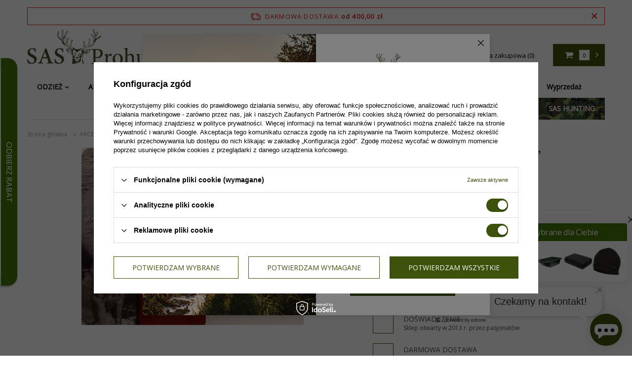

--- FILE ---
content_type: text/html; charset=utf-8
request_url: https://www.sas-prohunter.pl/product-pol-7208-WABIK-NA-SARNY-MIKOT-HELEN-BAUD.html
body_size: 23114
content:
<!DOCTYPE html>
<html lang="pl" class="--freeShipping --vat --gross " ><head><meta name='viewport' content='user-scalable=no, initial-scale = 1.0, maximum-scale = 1.0, width=device-width'/> <link rel="preload" crossorigin="anonymous" as="font" href="/gfx/custom/fontello.woff?v=2"> <link rel="preconnect" href="https://fonts.googleapis.com/css2?family=Open+Sans:ital,wght@0,300;0,400;0,600;0,700;1,400&display=swap" rel="stylesheet"><meta http-equiv="Content-Type" content="text/html; charset=utf-8"><meta http-equiv="X-UA-Compatible" content="IE=edge"><title>WABIK NA SARNY „MIKOT” HELEN BAUD   - SAS ProHunter</title><meta name="keywords" content=""><meta name="description" content="WABIK NA SARNY „MIKOT” HELEN BAUD  |  | AKCESORIA \ Wabiki |"><link rel="icon" href="/gfx/pol/favicon.ico"><meta name="theme-color" content="#3C520A"><meta name="msapplication-navbutton-color" content="#3C520A"><meta name="apple-mobile-web-app-status-bar-style" content="#3C520A"><link rel="preload stylesheet" as="style" href="/gfx/pol/style.css.gzip?r=1763127313"><script>var app_shop={urls:{prefix:'data="/gfx/'.replace('data="', '')+'pol/',graphql:'/graphql/v1/'},vars:{priceType:'gross',priceTypeVat:true,productDeliveryTimeAndAvailabilityWithBasket:false,geoipCountryCode:'US',},txt:{priceTypeText:'',},fn:{},fnrun:{},files:[],graphql:{}};const getCookieByName=(name)=>{const value=`; ${document.cookie}`;const parts = value.split(`; ${name}=`);if(parts.length === 2) return parts.pop().split(';').shift();return false;};if(getCookieByName('freeeshipping_clicked')){document.documentElement.classList.remove('--freeShipping');}if(getCookieByName('rabateCode_clicked')){document.documentElement.classList.remove('--rabateCode');}</script><meta name="robots" content="index,follow"><meta name="rating" content="general"><meta name="Author" content="SAS ProHunter na bazie IdoSell (www.idosell.com/shop).">
<!-- Begin LoginOptions html -->

<style>
#client_new_social .service_item[data-name="service_Apple"]:before, 
#cookie_login_social_more .service_item[data-name="service_Apple"]:before,
.oscop_contact .oscop_login__service[data-service="Apple"]:before {
    display: block;
    height: 2.6rem;
    content: url('/gfx/standards/apple.svg?r=1743165583');
}
.oscop_contact .oscop_login__service[data-service="Apple"]:before {
    height: auto;
    transform: scale(0.8);
}
#client_new_social .service_item[data-name="service_Apple"]:has(img.service_icon):before,
#cookie_login_social_more .service_item[data-name="service_Apple"]:has(img.service_icon):before,
.oscop_contact .oscop_login__service[data-service="Apple"]:has(img.service_icon):before {
    display: none;
}
</style>

<!-- End LoginOptions html -->

<!-- Open Graph -->
<meta property="og:type" content="website"><meta property="og:url" content="https://www.sas-prohunter.pl/product-pol-7208-WABIK-NA-SARNY-MIKOT-HELEN-BAUD.html
"><meta property="og:title" content="WABIK NA SARNY „MIKOT” HELEN BAUD"><meta property="og:site_name" content="SAS ProHunter"><meta property="og:locale" content="pl_PL"><meta property="og:image" content="https://www.sas-prohunter.pl/hpeciai/da5a3ef552bc071703b94c4f09a29e63/pol_pl_WABIK-NA-SARNY-MIKOT-HELEN-BAUD-7208_1.jpg"><meta property="og:image:width" content="450"><meta property="og:image:height" content="359"><link rel="manifest" href="https://www.sas-prohunter.pl/data/include/pwa/1/manifest.json?t=3"><meta name="apple-mobile-web-app-capable" content="yes"><meta name="apple-mobile-web-app-status-bar-style" content="black"><meta name="apple-mobile-web-app-title" content="www.sas-prohunter.pl"><link rel="apple-touch-icon" href="/data/include/pwa/1/icon-128.png"><link rel="apple-touch-startup-image" href="/data/include/pwa/1/logo-512.png" /><meta name="msapplication-TileImage" content="/data/include/pwa/1/icon-144.png"><meta name="msapplication-TileColor" content="#2F3BA2"><meta name="msapplication-starturl" content="/"><script type="application/javascript">var _adblock = true;</script><script async src="/data/include/advertising.js"></script><script type="application/javascript">var statusPWA = {
                online: {
                    txt: "Połączono z internetem",
                    bg: "#5fa341"
                },
                offline: {
                    txt: "Brak połączenia z internetem",
                    bg: "#eb5467"
                }
            }</script><script async type="application/javascript" src="/ajax/js/pwa_online_bar.js?v=1&r=6"></script><script type="application/javascript" src="/ajax/js/webpush_subscription.js?v=1&r=4"></script><script type="application/javascript">WebPushHandler.publicKey = 'BMx5MqcR1VJgqTUmkxm9MrAp7FjGwp6fYzjKTcLrF8DTyzi5H/daIzwy8Wvb10p0sTS8SFgiZd36OUO8nxK//Xg=';WebPushHandler.version = '1';WebPushHandler.setPermissionValue();</script><script >
window.dataLayer = window.dataLayer || [];
window.gtag = function gtag() {
dataLayer.push(arguments);
}
gtag('consent', 'default', {
'ad_storage': 'denied',
'analytics_storage': 'denied',
'ad_personalization': 'denied',
'ad_user_data': 'denied',
'wait_for_update': 500
});

gtag('set', 'ads_data_redaction', true);
</script><script id="iaiscript_1" data-requirements="W10=" data-ga4_sel="ga4script">
window.iaiscript_1 = `<${'script'}  class='google_consent_mode_update'>
gtag('consent', 'update', {
'ad_storage': 'granted',
'analytics_storage': 'granted',
'ad_personalization': 'granted',
'ad_user_data': 'granted'
});
</${'script'}>`;
</script>
<!-- End Open Graph -->

<link rel="canonical" href="https://www.sas-prohunter.pl/product-pol-7208-WABIK-NA-SARNY-MIKOT-HELEN-BAUD.html" />

                <!-- Global site tag (gtag.js) -->
                <script  async src="https://www.googletagmanager.com/gtag/js?id=AW-16507003558"></script>
                <script >
                    window.dataLayer = window.dataLayer || [];
                    window.gtag = function gtag(){dataLayer.push(arguments);}
                    gtag('js', new Date());
                    
                    gtag('config', 'AW-16507003558', {"allow_enhanced_conversions":true});
gtag('config', 'G-DJ8CKWVSP3');

                </script>
                            <!-- Google Tag Manager -->
                    <script >(function(w,d,s,l,i){w[l]=w[l]||[];w[l].push({'gtm.start':
                    new Date().getTime(),event:'gtm.js'});var f=d.getElementsByTagName(s)[0],
                    j=d.createElement(s),dl=l!='dataLayer'?'&l='+l:'';j.async=true;j.src=
                    'https://www.googletagmanager.com/gtm.js?id='+i+dl;f.parentNode.insertBefore(j,f);
                    })(window,document,'script','dataLayer','GTM-NL67T4PK');</script>
            <!-- End Google Tag Manager -->
<!-- Begin additional html or js -->


<!--13|1|7| modified: 2024-04-04 13:29:01-->
<!-- Google Tag Manager -->
<script>(function(w,d,s,l,i){w[l]=w[l]||[];w[l].push({'gtm.start':
new Date().getTime(),event:'gtm.js'});var f=d.getElementsByTagName(s)[0],
j=d.createElement(s),dl=l!='dataLayer'?'&l='+l:'';j.async=true;j.src=
'https://www.googletagmanager.com/gtm.js?id='+i+dl;f.parentNode.insertBefore(j,f);
})(window,document,'script','dataLayer','GTM-55W5M34G');</script>
<!-- End Google Tag Manager -->
<!--11|1|7| modified: 2024-04-04 13:29:01-->
<meta name="google-site-verification" content="BRtGTI6BM6SCY9yanFn8L_N4dkbVqUsfr7Yu2mP2i8s" />
<!--10|1|6| modified: 2021-08-24 12:35:43-->
<meta name="facebook-domain-verification" content="tm5782usx5fgesnxr2r5jlz5go3ivg" />
<!--12|1|7| modified: 2024-04-04 13:29:01-->
<!-- Global site tag (gtag.js) - Google Analytics -->
<script async src="https://www.googletagmanager.com/gtag/js?id=UA-219540431-1"></script>
<script>
  window.dataLayer = window.dataLayer || [];
  function gtag(){dataLayer.push(arguments);}
  gtag('js', new Date());

  gtag('config', 'UA-219540431-1');
</script>
<!--6|1|5-->
<style>
.order2_terms_wrapper_sub {
    display: block;
    margin-top: 10px;
    padding: 5px;
    border: 1px solid transparent;
    width: 92%;
    float: right;
    margin-bottom: 15px;
}

.order2_terms_wrapper_sub input {
    margin-right: 5px;

}

.orderdetails_summary_policy>label {
    display: none;
}


.order2_terms_wrapper_sub span {
    vertical-align: top;
    display: inline-block;
}

</style>


<script>
$(document).ready(function() {

    $('.order2_button').before('<div class="order2_terms_wrapper_sub required"><label class="order2_terms_conditions"><input id="basket_conditions" type="checkbox" name="order2_terms_conditions" value="yes" class="css-checkbox" required><i class="css-label"></i><span><i class="icon-need"></i>' + 'Zapoznałem się i akceptuję ' + '<a target="_blank" title="Regulamin" href="/Regulamin-sklepu-internetowego-SAS-Prohunter-cterms-pol-1.html">'+'regulamin '+'</a>' + 'i ' +'<a target="_blank" title="Regulamin" href="/Polityka-Prywatnosci-cabout-pol-10.html">'+'politykę prywatności'+'</a></span></label></div>');


    $('input.order2_button_order').click(function() {
        if(!$('#basket_conditions').is(':checked')){
            $('#ajaxLoadSite_cover').css('display', 'none');
            $('#ajaxLoadSite').css('display', 'none');
            $('.order2_terms_wrapper_sub').css('border', '1px solid #e35c5c')
            console.log('blabla')
        } else{
            $('#ajaxLoadSite_cover').css('display', 'unset');
            $('#ajaxLoadSite').css('display', 'unset');
            $('.order2_terms_wrapper_sub').css('border', '1px solid transparent')
        }
    });
});
</script>
<!--7|1|5-->
<script>$( document ).ready(function() {
    $('#footer_links').after('<div><img src="/data/include/cms/logotypy_rpo_wz.jpg" style="min-width:100%"/></div>');
});

</script>
<!--20|1|9| modified: 2024-04-10 11:45:54-->
<script type="text/javascript">
if('{user_id}')
{ window.dataLayer = window.dataLayer || [];
gtag('config', 'G-6VCW5KY9HY', { // G-6VCW5KY9HY -> measurement ID
'user_id': ''
});
window._edrone = window._edrone || {};
_edrone.user_id = '';} 
</script>
<!--22|1|10-->
<script>window.edroneSettings = { shopId: "1838", appId: "65e73708e3f43" }; window._edroneIaiProducts = {
    ids: [],
    counts: []
};

{
    ""
}

const iai_order_id = "";
const iai_order_sn = "";

(function () {
    function logStyled(type, eventName, data = null) {
        const icon = '[edrone]';
        const message = `${icon} ${eventName}`;
        const styles = {
            log: 'background: #ffff8c; color: black; padding: 2px 4px;',
            warn: 'background: #ffff8c; color: #f27c22; padding: 2px 4px;',
            error: 'background: #ffff8c; color: #bc1823; padding: 2px 4px;',
        };
        const style = styles[type] || styles.log;
        try {
            console[type](`%c${message}`, style, ...(data ? [data] : []));
        } catch (_) {
            console.log(message, data);
        }
    }

    const logEvent = (...args) => logStyled('log', ...args);
    const logWarning = (...args) => logStyled('warn', ...args);
    const logError = (...args) => logStyled('error', ...args);

    if (window._edrone?.initialized) {
        logWarning('Script already initialized. Skipping.');
        return;
    }

    function getAppIdFromSettings(retries = 10, delay = 100) {
        return new Promise((resolve) => {
            let attempt = 0;

            const check = () => {
                try {
                    const appId = window?.edroneSettings && window?.edroneSettings?.appId;
                    if (appId) {
                        resolve(appId);
                        return;
                    }

                    attempt++;
                    if (attempt < retries) {
                        setTimeout(check, delay);
                    } else {
                        logWarning('App ID is missing after retries. Skipping initialization.');
                        resolve(null);
                    }
                } catch (e) {
                    logError('getAppIdFromSettings error:', e);
                    resolve(null);
                }
            };

            check();
        });
    }

    (async () => {

        const currentVersion = '2.0.0';
        const appId = await getAppIdFromSettings();

        if (!appId) {
            logWarning('App ID is missing. Skipping initialization.');
            return;
        }

        const edroneIAI = {
            logEvent, logWarning, logError,

            init: async function () {
                await this.loadCoreScript();
                this.setGlobals();
                await this.handleAddToCartFromList();
                await this.handlePageView();
                await this.setupListeners();
            },

            setGlobals: function () {
                window._edrone = window._edrone || {};
                if (window._edrone.initialized) return;

                const email = "";
                if (email.length) {
                    window._edrone.email = email;
                }

                Object.assign(window._edrone, {
                    app_id: appId,
                    platform: 'idosell',
                    version: currentVersion,
                    initialized: true,
                });
            },

            loadCoreScript: function () {
                return new Promise((resolve, reject) => {
                    const script = document.createElement('script');
                    script.async = true;
                    script.src = `https://d3bo67muzbfgtl.cloudfront.net/edrone_2_0.js?app_id=${appId}`;
                    script.onload = () => resolve();
                    script.onerror = () => reject(new Error('[edrone] Failed to load edrone_2_0'));
                    document.head.appendChild(script);
                });
            },

            fire: function (payload) {
                const event = payload?.action_type;
                Object.assign(window._edrone, payload);
                if (event === 'add_to_cart' || event === 'subscribe' || event === 'order') {
                    typeof window._edrone.init === 'function' && window._edrone.init();
                }
                this.logEvent(`${event}`, payload);

            },

            handlePageView: async function () {
                try {
                    const type = this.detectPageType();
                    if (!type || type === 'home') return;

                    return await {
                        product: async () => this.handleProductView(),
                        category: async () => this.handleCategoryView(),
                        order: async () => this.handleOrder(),
                    }[type]?.();

                } catch (e) {
                    this.logError('handlePageView error:', e);
                }
            },

            detectPageType: function () {
                const productPage = document.querySelector('.bc-product-name');
                const categorySelector = document.querySelector('#content section.search_name');
                const orderSelector = document.querySelector('#orderdetails_info');
                const orderUrlPath = window.location.pathname.includes('orderdetails');

                if (productPage) {
                    return 'product';
                } else if (!window.location.search && categorySelector) {
                    return 'category';
                } else if (orderSelector || orderUrlPath) {
                    return 'order';
                } else {
                    return null;
                }
            },

            // PRODUCT VIEW
            handleProductView: function () {
                const productId = '7208';
                try {
                    if (productId.length) {
                        this.fire({
                            action_type: 'product_view',
                            product_ids: productId
                        });
                    }

                    // ADD TO CART FROM PRODUCT PAGE
                    document.addEventListener('click', (e) => {
                        if (e.target.closest('#projector_button_basket')) {
                            this.logEvent('Product added from Product Page');
                            this.fire({
                                action_type: 'add_to_cart',
                                product_ids: productId
                            });
                        }
                    });

                } catch (e) {
                    this.logError('handleProductView error', e);
                }
            },

            //ADD TO CART FROM LIST
            handleAddToCartFromList: async function () {
                document.addEventListener('click', (e) => {
                    try {
                        // Product form
                        const trigger = e.target.closest('form[action*="basketchange.php"]');
                        // Add to cart button
                        if (!trigger?.querySelector('button')) return;

                        const productId = trigger?.querySelector('[name="product"]')?.value;

                        if (productId) {
                            this.logEvent('Product added from List');
                            this.fire({
                                action_type: 'add_to_cart',
                                product_ids: productId
                            });
                        }

                    } catch (e) {
                        this.logWarning('handleAddToCartFromList error:', e);
                    }
                });
            },

            // CATEGORY VIEW
            handleCategoryView: function () {

                // Converts to UTF-8 then encodes to Base64 (accepts Polish letters)
                function toBase64(string) {
                    return btoa(
                        new TextEncoder()
                            .encode(string)
                            .reduce((accumulator, byte) =>
                                accumulator + String.fromCharCode(byte), "")
                    );
                }

                try {
                    const breadcrumb = document.querySelector('#breadcrumbs');
                    if (!breadcrumb) return;

                    const breadcrumbList = Array.from(breadcrumb.querySelectorAll('ol li'));
                    if (!breadcrumbList.length) return;

                    const categories = breadcrumbList.filter(category =>
                        category.classList.contains('--more') ||
                        category.classList.contains('bc-active'));
                    if (!categories.length) return;

                    const categoryNames = categories
                        .map(category => category.innerText.trim())
                        .join('~');

                    const categoryIds = categories
                        .map(category => {
                            try {
                                return toBase64(category.innerText.trim());
                            } catch (e) {
                                this.logError("Base64 encode failed", e);
                                return "";
                            }
                        })
                        .join('~');

                    this.fire({
                        action_type: 'category_view',
                        product_category_names: categoryNames,
                        product_category_ids: categoryIds
                    });

                } catch (e) {
                    this.logError('handleCategoryView error', e);
                }
            },

            // ORDER
            handleOrder: function () {
                try {
                    const email = "";
                    const firstName = "";
                    const lastName = "";
                    const country = "";
                    const city = "";
                    const phone = "";
                    const orderId = "";
                    const orderValue = "";

                    const productIdsArray = window._edroneIaiProducts?.ids || [];
                    const productCountsArray = (window._edroneIaiProducts?.counts || [])
                        .map(c => c.split('.')[0]); // Count comes as eg. '1.000'

                    this.fire({
                        action_type: "order",
                        base_currency: "PLN",
                        order_currency: "PLN",
                        email: email,
                        first_name: firstName,
                        last_name: lastName,
                        country: country,
                        city: city,
                        phone: phone?.replace(/\D/g, ''),
                        order_id: orderId,
                        order_payment_value: orderValue,
                        base_payment_value: orderValue,
                        product_ids: productIdsArray.join('|'),
                        product_counts: productCountsArray.join('|'),
                    });

                } catch (e) {
                    this.logError('Order error:', e);
                }
            },

            // SUBSCRIBE
            handleSubscribe: function (form, tags) {
                try {
                    const getElement = (selector) => form.querySelector(selector);

                    const email = getElement('#client_email, [name="mailing_email"], #mailing_email');
                    if (!email?.value) return;

                    this.fire({
                        action_type: 'subscribe',
                        email: email.value,
                        first_name: getElement('#client_firstname, [name="mailing_name"]')?.value || '',
                        last_name: getElement('#client_lastname')?.value || '',
                        phone: getElement('#client_phone')?.value?.replace(/\D/g, '') || '',
                        city: getElement('#client_city')?.value || '',
                        subscriber_status: getElement('#cop_terms_mailing_checkbox, #newsletter_terms, #mailing_policy, #newsletter_consent, [name="news_checkboxes"]')?.checked ? '1' : '',
                        sms_subscriber_status: getElement('#cop_terms_sms_checkbox')?.checked ? '1' : '',
                        customer_tags: tags,
                    });

                } catch (e) {
                    this.logError('Subscribe error:', e);
                }
            },

            setupListeners: function () {
                document.addEventListener('click', (e) => {
                    try {
                        const btn =
                            e.target.closest('.cop_buttons__button') ||
                            e.target.closest('[name="mailing_action"]') ||
                            e.target.closest('.add_newsletter') ||
                            e.target.closest('#newsletter_button_add');
                        if (!btn) return;

                        const form = btn.closest('form');
                        if (!form) return;

                        if (form.action.includes('client-new') || form.action.includes('register')) {
                            this.handleSubscribe(form, 'Register');
                        } else if (document.querySelector('#menu_newsletter')) {
                            this.handleSubscribe(form, 'Footer');
                        }

                    } catch (e) {
                        this.logError('Subscribe listener error:', e);
                    }
                }, true);
            },

        };

        await edroneIAI.init();

    })();
})();</script>

<!-- End additional html or js -->
                <script>
                if (window.ApplePaySession && window.ApplePaySession.canMakePayments()) {
                    var applePayAvailabilityExpires = new Date();
                    applePayAvailabilityExpires.setTime(applePayAvailabilityExpires.getTime() + 2592000000); //30 days
                    document.cookie = 'applePayAvailability=yes; expires=' + applePayAvailabilityExpires.toUTCString() + '; path=/;secure;'
                    var scriptAppleJs = document.createElement('script');
                    scriptAppleJs.src = "/ajax/js/apple.js?v=3";
                    if (document.readyState === "interactive" || document.readyState === "complete") {
                          document.body.append(scriptAppleJs);
                    } else {
                        document.addEventListener("DOMContentLoaded", () => {
                            document.body.append(scriptAppleJs);
                        });  
                    }
                } else {
                    document.cookie = 'applePayAvailability=no; path=/;secure;'
                }
                </script>
                <script>let paypalDate = new Date();
                    paypalDate.setTime(paypalDate.getTime() + 86400000);
                    document.cookie = 'payPalAvailability_PLN=-1; expires=' + paypalDate.getTime() + '; path=/; secure';
                </script><link rel="preload" as="image" href="/hpeciai/55a27c3fcf41790fa701abb2b13ef412/pol_pm_WABIK-NA-SARNY-MIKOT-HELEN-BAUD-7208_1.jpg"><style>
								#main_banner1.skeleton .main_slider__item > a {
									padding-top: calc(374/479* 100%);
								}
								@media (min-width: 757px) {#main_banner1.skeleton .main_slider__item > a {
									padding-top: calc(420/767* 100%);
								}}
								@media (min-width: 979px) {#main_banner1.skeleton .main_slider__item > a {
									padding-top: calc(498/1918* 100%);
								}}
								#main_banner1 .main_slider__item > a.loading {
									padding-top: calc(374/479* 100%);
								}
								@media (min-width: 757px) {#main_banner1 .main_slider__item > a.loading {
									padding-top: calc(420/767* 100%);
								}}
								@media (min-width: 979px) {#main_banner1 .main_slider__item > a.loading {
									padding-top: calc(498/1918* 100%);
								}}
							</style><style>
									#photos_slider[data-skeleton] .photos__link:before {
										padding-top: calc(359/450* 100%);
									}
									@media (min-width: 979px) {.photos__slider[data-skeleton] .photos__figure:not(.--nav):first-child .photos__link {
										max-height: 359px;
									}}
								</style></head><body><script async
                                  data_environment = "production";
                                  src="https://eu-library.klarnaservices.com/lib.js"
                                  data-client-id=""></script>
<!-- Begin additional html or js -->


<!--14|1|7| modified: 2024-04-04 13:26:41-->
<!-- Google Tag Manager (noscript) -->
<noscript><iframe src="https://www.googletagmanager.com/ns.html?id=GTM-55W5M34G"
height="0" width="0" style="display:none;visibility:hidden"></iframe></noscript>
<!-- End Google Tag Manager (noscript) -->

<!-- End additional html or js -->
<script>
					var script = document.createElement('script');
					script.src = app_shop.urls.prefix + 'envelope.js.gzip';

					document.getElementsByTagName('body')[0].insertBefore(script, document.getElementsByTagName('body')[0].firstChild);
				</script><div id="container" class="projector_page container"><header class="d-flex flex-nowrap flex-md-wrap mx-md-n3 commercial_banner"><script class="ajaxLoad">
                app_shop.vars.vat_registered = "true";
                app_shop.vars.currency_format = "###,##0.00";
                
                    app_shop.vars.currency_before_value = false;
                
                    app_shop.vars.currency_space = true;
                
                app_shop.vars.symbol = "zł";
                app_shop.vars.id= "PLN";
                app_shop.vars.baseurl = "http://www.sas-prohunter.pl/";
                app_shop.vars.sslurl= "https://www.sas-prohunter.pl/";
                app_shop.vars.curr_url= "%2Fproduct-pol-7208-WABIK-NA-SARNY-MIKOT-HELEN-BAUD.html";
                

                var currency_decimal_separator = ',';
                var currency_grouping_separator = ' ';

                
                    app_shop.vars.blacklist_extension = ["exe","com","swf","js","php"];
                
                    app_shop.vars.blacklist_mime = ["application/javascript","application/octet-stream","message/http","text/javascript","application/x-deb","application/x-javascript","application/x-shockwave-flash","application/x-msdownload"];
                
                    app_shop.urls.contact = "/contact-pol.html";
                </script><div id="viewType" style="display:none"></div><div id="freeShipping" class="freeShipping"><span class="freeShipping__info">Darmowa dostawa</span><strong class="freeShipping__val">
						od 
						400,00 zł</strong><a href="" class="freeShipping__close"></a></div><div id="logo" class="col-md-5 d-flex align-items-center"><a href="/" target="_self"><img src="/data/gfx/mask/pol/logo_1_big.png" alt="SAS Prohunter" width="320" height="71"><div><p>Sklep z profesjonalnymi artykułami myśliwskimi</p></div></a></div><form action="https://www.sas-prohunter.pl/search.php" method="get" id="menu_search" class="col-md-3"><label class="d-md-none"><i class="icon-search"></i></label><div><div class="form-group"><input id="menu_search_text" type="text" name="text" class="catcomplete" placeholder="Wpisz czego szukasz"></div><button type="submit"><i class="icon-search"></i></button><a href="https://www.sas-prohunter.pl/searching.php" title=""><i class="icon-remove d-md-none"></i></a></div></form><div id="menu_settings" class="col-md-3 px-0 px-md-3 d-flex align-items-center justify-content-center justify-content-lg-end"><div id="menu_additional"><a class="account_link" href="https://www.sas-prohunter.pl/login.php">Zaloguj się</a><a href="/basketedit.php?mode=2" class="wishlist_link">
                            Lista zakupowa
                            <span>0</span></a></div></div><div id="menu_basket" class="col-md-1 px-0 topBasket"><a class="topBasket__sub" href="/basketedit.php"><span class="badge badge-info"></span><strong class="topBasket__price" style="display: none;">0,00 zł</strong></a><div class="topBasket__details --products" style="display: none;"><div class="topBasket__block --labels"><label class="topBasket__item --name">Produkt</label><label class="topBasket__item --sum">Ilość</label><label class="topBasket__item --prices">Cena</label></div><div class="topBasket__block --products"></div></div><div class="topBasket__details --shipping" style="display: none;"><span class="topBasket__name">Koszt dostawy od</span><span id="shipppingCost"></span></div><script>
                        app_shop.vars.cache_html = true;
                    </script></div><nav id="menu_categories" class="col-md-12 px-0 px-md-3 wide"><button type="button" class="navbar-toggler"><i class="icon-reorder"></i></button><div class="navbar-collapse" id="menu_navbar"><ul class="navbar-nav"><li class="nav-item"><a  href="/odziez-mysliwska-i-wedkarska" target="_self" title="ODZIEŻ" class="nav-link" >ODZIEŻ</a><ul class="navbar-subnav"><li class="nav-item"><a class="nav-link" href="/pol_m_ODZIEZ_MESKIE-478.html" target="_self">MĘSKIE</a><ul class="navbar-subsubnav more"><li class="nav-item"><a class="nav-link" href="/pol_m_ODZIEZ_MESKIE_Bielizna-174.html" target="_self">Bielizna</a></li><li class="nav-item"><a class="nav-link" href="/pol_m_ODZIEZ_MESKIE_Bluzy-170.html" target="_self">Bluzy</a></li><li class="nav-item"><a class="nav-link" href="/pol_m_ODZIEZ_MESKIE_Buty-153.html" target="_self">Buty</a></li><li class="nav-item"><a class="nav-link" href="/pol_m_ODZIEZ_MESKIE_Czapki-161.html" target="_self">Czapki</a></li><li class="nav-item"><a class="nav-link" href="/pol_m_ODZIEZ_MESKIE_Kamizelki-157.html" target="_self">Kamizelki</a></li><li class="nav-item"><a class="nav-link" href="/pol_m_ODZIEZ_MESKIE_Kalosze-149.html" target="_self">Kalosze</a></li><li class="nav-item"><a class="nav-link" href="/pol_m_ODZIEZ_MESKIE_Kapelusze-208.html" target="_self">Kapelusze</a></li><li class="nav-item"><a class="nav-link" href="/pol_m_ODZIEZ_MESKIE_Kominiarki-1008.html" target="_self">Kominiarki</a></li><li class="nav-item"><a class="nav-link" href="/pol_m_ODZIEZ_MESKIE_Kominy-1038.html" target="_self">Kominy</a></li><li class="nav-item"><a class="nav-link" href="/koszule-mysliwskie-meskie" target="_self">Koszule </a></li><li class="nav-item"><a class="nav-link" href="/pol_m_ODZIEZ_MESKIE_Krawaty-287.html" target="_self">Krawaty</a></li><li class="nav-item"><a class="nav-link" href="/pol_m_ODZIEZ_MESKIE_Krawatniki-248.html" target="_self">Krawatniki</a></li><li class="nav-item"><a class="nav-link" href="/pol_m_ODZIEZ_MESKIE_Kurtki-131.html" target="_self">Kurtki </a></li><li class="nav-item"><a class="nav-link" href="/pol_m_ODZIEZ_MESKIE_Marynarki-278.html" target="_self">Marynarki </a></li><li class="nav-item"><a class="nav-link" href="/pol_m_ODZIEZ_MESKIE_Maski-na-twarz-1009.html" target="_self">Maski na twarz</a></li><li class="nav-item"><a class="nav-link" href="/pol_m_ODZIEZ_MESKIE_Ocieplacze-567.html" target="_self">Ocieplacze</a></li><li class="nav-item"><a class="nav-link" href="/pol_m_ODZIEZ_MESKIE_Opaski-na-glowe-1041.html" target="_self">Opaski na głowę</a></li><li class="nav-item"><a class="nav-link" href="/pol_m_ODZIEZ_MESKIE_Paski-219.html" target="_self">Paski</a></li><li class="nav-item"><a class="nav-link" href="/pol_m_ODZIEZ_MESKIE_Rekawice-162.html" target="_self">Rękawice</a></li><li class="nav-item"><a class="nav-link" href="/pol_m_ODZIEZ_MESKIE_Softshell-515.html" target="_self">Softshell</a></li><li class="nav-item"><a class="nav-link" href="/pol_m_ODZIEZ_MESKIE_Spodnie-148.html" target="_self">Spodnie</a></li><li class="nav-item"><a class="nav-link" href="/pol_m_ODZIEZ_MESKIE_Swetry-158.html" target="_self">Swetry </a></li><li class="nav-item"><a class="nav-link" href="/pol_m_ODZIEZ_MESKIE_Szaliki-209.html" target="_self">Szaliki</a></li><li class="nav-item"><a class="nav-link" href="/pol_m_ODZIEZ_MESKIE_Skarpetki-171.html" target="_self">Skarpetki</a></li><li class="nav-item"><a class="nav-link" href="/pol_m_ODZIEZ_MESKIE_Stuptuty-1010.html" target="_self">Stuptuty</a></li><li class="nav-item"><a class="nav-link" href="/pol_m_ODZIEZ_MESKIE_Szelki-289.html" target="_self">Szelki</a></li><li class="nav-item"><a class="nav-link" href="/pol_m_ODZIEZ_MESKIE_T-shirt-163.html" target="_self">T-shirt</a></li><li class="nav-item"><a class="nav-link" href="/pol_m_ODZIEZ_MESKIE_KARTY-PODARUNKOWE-1002.html" target="_self">KARTY PODARUNKOWE</a></li><li class="nav-item display-all more"><a href="##" class="nav-link display-all" txt_alt="- zwiń">
                                                                        + rozwiń
                                                                    </a></li></ul></li><li class="nav-item"><a class="nav-link" href="/pol_m_ODZIEZ_DAMSKIE-479.html" target="_self">DAMSKIE</a><ul class="navbar-subsubnav more"><li class="nav-item"><a class="nav-link" href="/pol_m_ODZIEZ_DAMSKIE_Bielizna-518.html" target="_self">Bielizna</a></li><li class="nav-item"><a class="nav-link" href="/pol_m_ODZIEZ_DAMSKIE_Bluzy-517.html" target="_self">Bluzy</a></li><li class="nav-item"><a class="nav-link" href="/pol_m_ODZIEZ_DAMSKIE_Buty-293.html" target="_self">Buty </a></li><li class="nav-item"><a class="nav-link" href="/pol_m_ODZIEZ_DAMSKIE_Czapki-488.html" target="_self">Czapki</a></li><li class="nav-item"><a class="nav-link" href="/pol_m_ODZIEZ_DAMSKIE_Kalosze-481.html" target="_self">Kalosze</a></li><li class="nav-item"><a class="nav-link" href="/pol_m_ODZIEZ_DAMSKIE_Kamizelki-275.html" target="_self">Kamizelki</a></li><li class="nav-item"><a class="nav-link" href="/pol_m_ODZIEZ_DAMSKIE_Kombinezony-993.html" target="_self">Kombinezony</a></li><li class="nav-item"><a class="nav-link" href="/pol_m_ODZIEZ_DAMSKIE_Kominiarki-1029.html" target="_self">Kominiarki</a></li><li class="nav-item"><a class="nav-link" href="/pol_m_ODZIEZ_DAMSKIE_Kominy-1039.html" target="_self">Kominy</a></li><li class="nav-item"><a class="nav-link" href="/pol_m_ODZIEZ_DAMSKIE_Koszule-252.html" target="_self">Koszule </a></li><li class="nav-item"><a class="nav-link" href="/pol_m_ODZIEZ_DAMSKIE_Kurtki-272.html" target="_self">Kurtki </a></li><li class="nav-item"><a class="nav-link" href="/pol_m_ODZIEZ_DAMSKIE_Ocieplacze-511.html" target="_self">Ocieplacze</a></li><li class="nav-item"><a class="nav-link" href="/pol_m_ODZIEZ_DAMSKIE_Opaski-na-glowe-1042.html" target="_self">Opaski na głowę</a></li><li class="nav-item"><a class="nav-link" href="/pol_m_ODZIEZ_DAMSKIE_Rekawiczki-494.html" target="_self">Rękawiczki</a></li><li class="nav-item"><a class="nav-link" href="/pol_m_ODZIEZ_DAMSKIE_Skarpetki-1026.html" target="_self">Skarpetki</a></li><li class="nav-item"><a class="nav-link" href="/pol_m_ODZIEZ_DAMSKIE_Spodnie-273.html" target="_self">Spodnie </a></li><li class="nav-item"><a class="nav-link" href="/pol_m_ODZIEZ_DAMSKIE_Stuptuty-1011.html" target="_self">Stuptuty</a></li><li class="nav-item"><a class="nav-link" href="/pol_m_ODZIEZ_DAMSKIE_Swetry-274.html" target="_self">Swetry </a></li><li class="nav-item"><a class="nav-link" href="/pol_m_ODZIEZ_DAMSKIE_Szaliki-489.html" target="_self">Szaliki </a></li><li class="nav-item"><a class="nav-link" href="/pol_m_ODZIEZ_DAMSKIE_T-Shirt-541.html" target="_self">T-Shirt</a></li><li class="nav-item"><a class="nav-link" href="/pol_m_ODZIEZ_DAMSKIE_KARTY-PODARUNKOWE-1001.html" target="_self">KARTY PODARUNKOWE</a></li><li class="nav-item display-all more"><a href="##" class="nav-link display-all" txt_alt="- zwiń">
                                                                        + rozwiń
                                                                    </a></li></ul></li><li class="nav-item"><a class="nav-link" href="/pol_m_ODZIEZ_UNISEX-100.html" target="_self">UNISEX</a><ul class="navbar-subsubnav more"><li class="nav-item"><a class="nav-link" href="/pol_m_ODZIEZ_UNISEX_Czapki-1024.html" target="_self">Czapki</a></li><li class="nav-item"><a class="nav-link" href="/pol_m_ODZIEZ_UNISEX_Bluzy-1045.html" target="_self">Bluzy</a></li><li class="nav-item"><a class="nav-link" href="/pol_m_ODZIEZ_UNISEX_KARTY-PODARUNKOWE-1003.html" target="_self">KARTY PODARUNKOWE</a></li><li class="nav-item"><a class="nav-link" href="/pol_m_ODZIEZ_UNISEX_Kominiarki-1028.html" target="_self">Kominiarki</a></li><li class="nav-item"><a class="nav-link" href="/pol_m_ODZIEZ_UNISEX_Kominy-1040.html" target="_self">Kominy</a></li><li class="nav-item"><a class="nav-link" href="/pol_m_ODZIEZ_UNISEX_Ocieplacze-1033.html" target="_self">Ocieplacze</a></li><li class="nav-item"><a class="nav-link" href="/pol_m_ODZIEZ_UNISEX_Opaski-na-glowe-1043.html" target="_self">Opaski na głowę</a></li><li class="nav-item"><a class="nav-link" href="/pol_m_ODZIEZ_UNISEX_ODZIEZ-GRZEWCZA-514.html" target="_self">ODZIEŻ GRZEWCZA</a></li><li class="nav-item"><a class="nav-link" href="/pol_m_ODZIEZ_UNISEX_Odziez-p-deszczowa-223.html" target="_self">Odzież p.deszczowa</a></li><li class="nav-item"><a class="nav-link" href="/pol_m_ODZIEZ_UNISEX_Odziez-skorzana-227.html" target="_self">Odzież skórzana</a></li><li class="nav-item"><a class="nav-link" href="/pol_m_ODZIEZ_UNISEX_Odziez-strzelecka-1023.html" target="_self">Odzież strzelecka</a></li><li class="nav-item"><a class="nav-link" href="/pol_m_ODZIEZ_UNISEX_Rekawiczki-1027.html" target="_self">Rękawiczki</a></li><li class="nav-item"><a class="nav-link" href="/pol_m_ODZIEZ_UNISEX_Skarpetki-1025.html" target="_self">Skarpetki</a></li><li class="nav-item"><a class="nav-link" href="/pol_m_ODZIEZ_UNISEX_Stroje-kamuflujace-160.html" target="_self">Stroje kamuflujące</a></li><li class="nav-item"><a class="nav-link" href="/pol_m_ODZIEZ_UNISEX_Stuptuty-292.html" target="_self">Stuptuty</a></li><li class="nav-item"><a class="nav-link" href="/pol_m_ODZIEZ_UNISEX_Szaliki-1048.html" target="_self">Szaliki</a></li><li class="nav-item"><a class="nav-link" href="/pol_m_ODZIEZ_UNISEX_Sznurowadla-1012.html" target="_self">Sznurowadła</a></li><li class="nav-item display-all more"><a href="##" class="nav-link display-all" txt_alt="- zwiń">
                                                                        + rozwiń
                                                                    </a></li></ul></li><li class="nav-item"><a class="nav-link" href="/pol_m_ODZIEZ_DLA-NAJMLODSZYCH-466.html" target="_self">DLA NAJMŁODSZYCH</a><ul class="navbar-subsubnav"><li class="nav-item"><a class="nav-link" href="/pol_m_ODZIEZ_DLA-NAJMLODSZYCH_Buty-994.html" target="_self">Buty</a></li><li class="nav-item"><a class="nav-link" href="/pol_m_ODZIEZ_DLA-NAJMLODSZYCH_Czapki-477.html" target="_self">Czapki </a></li><li class="nav-item"><a class="nav-link" href="/pol_m_ODZIEZ_DLA-NAJMLODSZYCH_Kurtki-468.html" target="_self">Kurtki </a></li><li class="nav-item"><a class="nav-link" href="/pol_m_ODZIEZ_DLA-NAJMLODSZYCH_Polary-473.html" target="_self">Polary </a></li><li class="nav-item"><a class="nav-link" href="/pol_m_ODZIEZ_DLA-NAJMLODSZYCH_Spodnie-469.html" target="_self">Spodnie </a></li></ul></li><li class="nav-item empty"><a class="nav-link" href="/pol_m_ODZIEZ_ZESTAWY-512.html" target="_self">ZESTAWY</a></li><li class="nav-item empty"><a class="nav-link" href="/pol_m_ODZIEZ_KARTY-PODARUNKOWE-1000.html" target="_self">KARTY PODARUNKOWE</a></li></ul></li><li class="nav-item"><a  href="/pol_m_AKCESORIA-DO-BRONI-362.html" target="_self" title="AKCESORIA DO BRONI" class="nav-link" >AKCESORIA DO BRONI</a><ul class="navbar-subnav"><li class="nav-item"><a class="nav-link" href="/pol_m_AKCESORIA-DO-BRONI_SZAFY-NA-BRON-229.html" target="_self">SZAFY NA BROŃ</a><ul class="navbar-subsubnav"><li class="nav-item"><a class="nav-link" href="/pol_m_AKCESORIA-DO-BRONI_SZAFY-NA-BRON_5-luf-230.html" target="_self">5 luf</a></li><li class="nav-item"><a class="nav-link" href="/pol_m_AKCESORIA-DO-BRONI_SZAFY-NA-BRON_7-luf-231.html" target="_self">7 luf</a></li><li class="nav-item"><a class="nav-link" href="/pol_m_AKCESORIA-DO-BRONI_SZAFY-NA-BRON_8-luf-232.html" target="_self">8 luf</a></li><li class="nav-item"><a class="nav-link" href="/pol_m_AKCESORIA-DO-BRONI_SZAFY-NA-BRON_9-luf-233.html" target="_self">9 luf</a></li><li class="nav-item"><a class="nav-link" href="/pol_m_AKCESORIA-DO-BRONI_SZAFY-NA-BRON_11-luf-234.html" target="_self">11 luf</a></li></ul></li><li class="nav-item"><a class="nav-link" href="/pol_m_AKCESORIA-DO-BRONI_TLUMIKI-526.html" target="_self">TŁUMIKI</a><ul class="navbar-subsubnav"><li class="nav-item"><a class="nav-link" href="/pol_m_AKCESORIA-DO-BRONI_TLUMIKI_Mysliwskie-i-sportowe-991.html" target="_self">Myśliwskie i sportowe</a></li><li class="nav-item"><a class="nav-link" href="/pol_m_AKCESORIA-DO-BRONI_TLUMIKI_Pistolety-i-PM-992.html" target="_self">Pistolety i PM</a></li><li class="nav-item"><a class="nav-link" href="/pol_m_AKCESORIA-DO-BRONI_TLUMIKI_Do-broni-samopowtarzalnej-1007.html" target="_self">Do broni samopowtarzalnej</a></li><li class="nav-item"><a class="nav-link" href="/pol_m_AKCESORIA-DO-BRONI_TLUMIKI_Akcesoria-do-tlumikow-1022.html" target="_self">Akcesoria do tłumików </a></li></ul></li><li class="nav-item empty"><a class="nav-link" href="/pol_m_AKCESORIA-DO-BRONI_HAMULCE-WYLOTOWE-984.html" target="_self">HAMULCE WYLOTOWE</a></li><li class="nav-item empty"><a class="nav-link" href="/pol_m_AKCESORIA-DO-BRONI_Akcesoria-do-broni-151.html" target="_self">Akcesoria do broni</a></li><li class="nav-item empty"><a class="nav-link" href="/pol_m_AKCESORIA-DO-BRONI_Pokrowce-i-futeraly-na-bron-237.html" target="_self">Pokrowce i futerały na broń</a></li></ul></li><li class="nav-item"><a  href="/pol_m_NOKTOWIZJA-173.html" target="_self" title="NOKTOWIZJA" class="nav-link" >NOKTOWIZJA</a><ul class="navbar-subnav"><li class="nav-item empty"><a class="nav-link" href="/lunety-noktowizyjne" target="_self">Lunety noktowizyjne</a></li><li class="nav-item empty"><a class="nav-link" href="/iluminatory-podczerwieni" target="_self">Iluminatory podczerwieni</a></li><li class="nav-item empty"><a class="nav-link" href="/pol_m_NOKTOWIZJA_Akcesoria-do-noktowizorow-539.html" target="_self">Akcesoria do noktowizorów</a></li><li class="nav-item empty"><a class="nav-link" href="/pol_m_NOKTOWIZJA_Zasilanie-do-noktowizorow-540.html" target="_self">Zasilanie do noktowizorów</a></li></ul></li><li class="nav-item"><a  href="/termowizja" target="_self" title="TERMOWIZJA" class="nav-link" >TERMOWIZJA</a><ul class="navbar-subnav"><li class="nav-item empty"><a class="nav-link" href="/pol_m_TERMOWIZJA_Akcesoria-do-termowizorow-1014.html" target="_self">Akcesoria do termowizorów</a></li><li class="nav-item empty"><a class="nav-link" href="/pol_m_TERMOWIZJA_Lornetki-termowizyjne-1018.html" target="_self">Lornetki termowizyjne</a></li><li class="nav-item empty"><a class="nav-link" href="/pol_m_TERMOWIZJA_Termowizory-i-lunety-temowizyjne-1017.html" target="_self">Termowizory i lunety temowizyjne</a></li></ul></li><li class="nav-item"><a  href="/optyka-i-akcesoria" target="_self" title="OPTYKA &amp;amp; AKCESORIA" class="nav-link" >OPTYKA &amp; AKCESORIA</a><ul class="navbar-subnav"><li class="nav-item"><a class="nav-link" href="/pol_m_OPTYKA-AKCESORIA_Optyka-DELTA-561.html" target="_self">Optyka DELTA</a><ul class="navbar-subsubnav"><li class="nav-item"><a class="nav-link" href="/pol_m_OPTYKA-AKCESORIA_Optyka-DELTA_Lornetki-563.html" target="_self">Lornetki</a></li><li class="nav-item"><a class="nav-link" href="/pol_m_OPTYKA-AKCESORIA_Optyka-DELTA_Lunety-celownicze-562.html" target="_self">Lunety celownicze</a></li></ul></li><li class="nav-item"><a class="nav-link" href="/pol_m_OPTYKA-AKCESORIA_Optyka-SWAROVSKI-549.html" target="_self">Optyka SWAROVSKI</a><ul class="navbar-subsubnav"><li class="nav-item"><a class="nav-link" href="/pol_m_OPTYKA-AKCESORIA_Optyka-SWAROVSKI_Zestawy-do-czyszczenia-optyki-279.html" target="_self">Zestawy do czyszczenia optyki</a></li></ul></li><li class="nav-item"><a class="nav-link" href="/zeiss-optyka" target="_self">Optyka ZEISS</a><ul class="navbar-subsubnav"><li class="nav-item"><a class="nav-link" href="/pol_m_OPTYKA-AKCESORIA_Optyka-ZEISS_Lunety-celownicze-560.html" target="_self">Lunety celownicze</a></li><li class="nav-item"><a class="nav-link" href="/pol_m_OPTYKA-AKCESORIA_Optyka-ZEISS_Akcesoria-Zeiss-1016.html" target="_self">Akcesoria Zeiss</a></li></ul></li><li class="nav-item"><a class="nav-link" href="/pol_m_OPTYKA-AKCESORIA_Optyka-i-akcesoria-innych-producentow-565.html" target="_self">Optyka i akcesoria innych producentów</a><ul class="navbar-subsubnav"><li class="nav-item"><a class="nav-link" href="/pol_m_OPTYKA-AKCESORIA_Optyka-i-akcesoria-innych-producentow_Czyszczenie-optyki-996.html" target="_self">Czyszczenie optyki</a></li><li class="nav-item"><a class="nav-link" href="/pol_m_OPTYKA-AKCESORIA_Optyka-i-akcesoria-innych-producentow_Lornetki-189.html" target="_self">Lornetki</a></li><li class="nav-item"><a class="nav-link" href="/pol_m_OPTYKA-AKCESORIA_Optyka-i-akcesoria-innych-producentow_Szelki-do-lornetek-451.html" target="_self">Szelki do lornetek</a></li><li class="nav-item"><a class="nav-link" href="/pol_m_OPTYKA-AKCESORIA_Optyka-i-akcesoria-innych-producentow_Etui-na-lunety-166.html" target="_self">Etui na lunety</a></li><li class="nav-item"><a class="nav-link" href="/pol_m_OPTYKA-AKCESORIA_Optyka-i-akcesoria-innych-producentow_Oslony-okularow-i-obiektywow-508.html" target="_self">Osłony okularów i obiektywów</a></li></ul></li><li class="nav-item empty"><a class="nav-link" href="/pol_m_OPTYKA-AKCESORIA_Montaze-do-lunet-235.html" target="_self">Montaże do lunet</a></li></ul></li><li class="nav-item active"><a  href="/pol_m_AKCESORIA-150.html" target="_self" title="AKCESORIA" class="nav-link active" >AKCESORIA</a><ul class="navbar-subnav"><li class="nav-item empty"><a class="nav-link" href="/pol_m_AKCESORIA_ASF-afrykanski-pomor-swin-1030.html" target="_self">ASF - afrykański pomór świń</a></li><li class="nav-item empty"><a class="nav-link" href="/pol_m_AKCESORIA_Konserwacja-odziezy-291.html" target="_self">Konserwacja odzieży</a></li><li class="nav-item empty"><a class="nav-link" href="/pol_m_AKCESORIA_Konserwacja-obuwia-973.html" target="_self">Konserwacja obuwia</a></li><li class="nav-item empty"><a class="nav-link" href="/pol_m_AKCESORIA_Akcesoria-do-obuwia-164.html" target="_self">Akcesoria do obuwia</a></li><li class="nav-item"><a class="nav-link" href="/pol_m_AKCESORIA_Noze-152.html" target="_self">Noże</a><ul class="navbar-subsubnav"><li class="nav-item"><a class="nav-link" href="/pol_m_AKCESORIA_Noze_Noze-154.html" target="_self">Noże</a></li><li class="nav-item"><a class="nav-link" href="/pol_m_AKCESORIA_Noze_Ostrzalki-do-nozy-155.html" target="_self">Ostrzałki do noży</a></li></ul></li><li class="nav-item empty"><a class="nav-link" href="/pol_m_AKCESORIA_Dla-psa-280.html" target="_self">Dla psa</a></li><li class="nav-item empty"><a class="nav-link" href="/pol_m_AKCESORIA_Dlugopisy-495.html" target="_self">Długopisy</a></li><li class="nav-item empty"><a class="nav-link" href="/pol_m_AKCESORIA_Do-auta-1032.html" target="_self">Do auta</a></li><li class="nav-item empty"><a class="nav-link" href="/pol_m_AKCESORIA_Impregnaty-282.html" target="_self">Impregnaty</a></li><li class="nav-item empty"><a class="nav-link" href="/pol_m_AKCESORIA_Krzeselka-249.html" target="_self">Krzesełka</a></li><li class="nav-item empty"><a class="nav-link" href="/pol_m_AKCESORIA_Kubki-222.html" target="_self">Kubki</a></li><li class="nav-item empty"><a class="nav-link" href="/pol_m_AKCESORIA_Kuwety-mysliwskie-246.html" target="_self">Kuwety myśliwskie</a></li><li class="nav-item empty"><a class="nav-link" href="/latarki-ledlenser" target="_self">Latarki</a></li><li class="nav-item empty"><a class="nav-link" href="/pol_m_AKCESORIA_Ladownice-981.html" target="_self">Ładownice</a></li><li class="nav-item empty"><a class="nav-link" href="/pol_m_AKCESORIA_Maty-Dywaniki-1021.html" target="_self">Maty/Dywaniki</a></li><li class="nav-item"><a class="nav-link" href="/montaze-do-lunety" target="_self">Montaże do lunet</a><ul class="navbar-subsubnav"><li class="nav-item"><a class="nav-link" href="/pol_m_AKCESORIA_Montaze-do-lunet_BLASER-268.html" target="_self">BLASER</a></li><li class="nav-item"><a class="nav-link" href="/pol_m_AKCESORIA_Montaze-do-lunet_BRNO-267.html" target="_self">BRNO</a></li><li class="nav-item"><a class="nav-link" href="/pol_m_AKCESORIA_Montaze-do-lunet_CZ527-265.html" target="_self">CZ527</a></li><li class="nav-item"><a class="nav-link" href="/pol_m_AKCESORIA_Montaze-do-lunet_CZ550-266.html" target="_self">CZ550</a></li><li class="nav-item"><a class="nav-link" href="/pol_m_AKCESORIA_Montaze-do-lunet_IZ-270.html" target="_self">IŻ</a></li><li class="nav-item"><a class="nav-link" href="/pol_m_AKCESORIA_Montaze-do-lunet_WEAVER-269.html" target="_self">WEAVER</a></li></ul></li><li class="nav-item empty"><a class="nav-link" href="/ochronniki-sluchu" target="_self">Ochronniki słuchu</a></li><li class="nav-item empty"><a class="nav-link" href="/pol_m_AKCESORIA_Obroze-247.html" target="_self">Obroże</a></li><li class="nav-item empty"><a class="nav-link" href="/pol_m_AKCESORIA_Ochrona-wzroku-299.html" target="_self">Ochrona wzroku</a></li><li class="nav-item empty"><a class="nav-link" href="/pol_m_AKCESORIA_Okladka-na-dokumenty-245.html" target="_self">Okładka na dokumenty</a></li><li class="nav-item empty"><a class="nav-link" href="/okulary-strzeleckie" target="_self">Okulary strzeleckie</a></li><li class="nav-item empty"><a class="nav-link" href="/pol_m_AKCESORIA_Oselki-i-ostrzalki-475.html" target="_self">Osełki i ostrzałki</a></li><li class="nav-item empty"><a class="nav-link" href="/pol_m_AKCESORIA_Pastoraly-250.html" target="_self">Pastorały</a></li><li class="nav-item empty"><a class="nav-link" href="/pasy-do-broni-mysliwskiej" target="_self">Pasy do broni</a></li><li class="nav-item empty"><a class="nav-link" href="/pol_m_AKCESORIA_Powerbanki-570.html" target="_self">Powerbanki</a></li><li class="nav-item empty"><a class="nav-link" href="/pol_m_AKCESORIA_Portfele-243.html" target="_self">Portfele</a></li><li class="nav-item empty"><a class="nav-link" href="/pol_m_AKCESORIA_Przydatne-gadzety-258.html" target="_self">Przydatne gadżety</a></li><li class="nav-item empty"><a class="nav-link" href="/pudelka-na-amunicje" target="_self">Pudełka na amunicję</a></li><li class="nav-item empty"><a class="nav-link" href="/pol_m_AKCESORIA_Stoleczki-siedziska-238.html" target="_self">Stołeczki, siedziska</a></li><li class="nav-item empty"><a class="nav-link" href="/pol_m_AKCESORIA_Smycze-169.html" target="_self">Smycze</a></li><li class="nav-item empty"><a class="nav-link" href="/pol_m_AKCESORIA_Transport-zwierzyny-1015.html" target="_self">Transport zwierzyny</a></li><li class="nav-item empty"><a class="nav-link" href="/pol_m_AKCESORIA_Troki-na-ptactwo-244.html" target="_self">Troki na ptactwo</a></li><li class="nav-item empty"><a class="nav-link" href="/pol_m_AKCESORIA_Uchwyty-iluminatorow-IR-1037.html" target="_self">Uchwyty iluminatorów IR</a></li><li class="nav-item active empty"><a class="nav-link active" href="/pol_m_AKCESORIA_Wabiki-242.html" target="_self">Wabiki</a></li><li class="nav-item empty"><a class="nav-link" href="/pol_m_AKCESORIA_Wieszaki-989.html" target="_self">Wieszaki</a></li><li class="nav-item empty"><a class="nav-link" href="/pol_m_AKCESORIA_Torby-i-plecaki-168.html" target="_self">Torby i plecaki</a></li><li class="nav-item empty"><a class="nav-link" href="/pol_m_AKCESORIA_Zegary-988.html" target="_self">Zegary</a></li></ul></li><li class="nav-item"><a  href="/pol_m_NOWOSCI-974.html" target="_self" title="NOWOŚCI" class="nav-link" >NOWOŚCI</a></li><li class="nav-item"><a  href="/pol_m_Wyprzedaz-975.html" target="_self" title="Wyprzedaż" class="nav-link" >Wyprzedaż</a></li><li class="nav-item"><a  href="https://sas-hunting.pl/" target="_blank" title="SAS HUNTING" class="nav-link" >SAS HUNTING</a></li></ul></div></nav><div class="breadcrumbs col-md-12"><div class="back_button"><button id="back_button"><i class="icon-angle-left"></i> Wstecz</button></div><div class="list_wrapper"><ol><li class="bc-main"><span><a href="/">Strona główna</a></span></li><li class="category bc-item-1"><a class="category" href="/pol_m_AKCESORIA-150.html">AKCESORIA</a></li><li class="category bc-active bc-item-2"><a class="category" href="/pol_m_AKCESORIA_Wabiki-242.html">Wabiki</a></li><li class="bc-active bc-product-name"><span>WABIK NA SARNY „MIKOT” HELEN BAUD</span></li></ol></div></div></header><div id="layout" class="row clearfix"><aside class="col-3"><div class="setMobileGrid" data-item="#menu_navbar"></div><div class="setMobileGrid" data-item="#menu_navbar3" data-ismenu1="true"></div><div class="setMobileGrid" data-item="#menu_blog"></div><div class="login_menu_block d-lg-none" id="login_menu_block"><a class="sign_in_link" href="/login.php" title=""><i class="icon-user"></i><span>Zaloguj się</span></a><a class="registration_link" href="/client-new.php?register" title=""><i class="icon-lock"></i><span>Zarejestruj się</span></a><a class="order_status_link" href="/order-open.php" title=""><i class="icon-globe"></i><span>Sprawdź status zamówienia</span></a></div><div class="setMobileGrid" data-item="#menu_contact"></div><div class="setMobileGrid" data-item="#menu_settings"></div></aside><div id="content" class="col-12 px-0 d-flex flex-wrap"><div id="menu_compare_product" class="compare mb-2 pt-sm-3 pb-sm-3 mb-sm-3 mx-3 " style="display: none;"><div class="compare__label d-none d-sm-block">Dodane do porównania</div><div class="compare__sub"></div><div class="compare__buttons"><a class="compare__button btn --solid --secondary" href="https://www.sas-prohunter.pl/product-compare.php" title="Porównaj wszystkie produkty" target="_blank"><span>Porównaj produkty </span><span class="d-sm-none">(0)</span></a><a class="compare__button --remove btn d-none d-sm-block" href="https://www.sas-prohunter.pl/settings.php?comparers=remove&amp;product=###" title="Usuń wszystkie produkty">
                        Usuń produkty
                    </a></div><script>
                        var cache_html = true;
                    </script></div><section id="projector_photos" class="photos col-12 col-md-6 col-lg-7 d-flex align-items-start mb-2 mb-md-4"><div id="photos_slider" class="photos__slider"><div class="photos___slider_wrapper"><figure class="photos__figure"><a class="photos__link" href="/hpeciai/da5a3ef552bc071703b94c4f09a29e63/pol_pl_WABIK-NA-SARNY-MIKOT-HELEN-BAUD-7208_1.jpg" data-width="626" data-height="500"><img class="photos__photo slick-loading" alt="WABIK NA SARNY „MIKOT” HELEN BAUD" data-lazy="/hpeciai/55a27c3fcf41790fa701abb2b13ef412/pol_pm_WABIK-NA-SARNY-MIKOT-HELEN-BAUD-7208_1.jpg"></a></figure></div></div></section><div class="pswp" tabindex="-1" role="dialog" aria-hidden="true"><div class="pswp__bg"></div><div class="pswp__scroll-wrap"><div class="pswp__container"><div class="pswp__item"></div><div class="pswp__item"></div><div class="pswp__item"></div></div><div class="pswp__ui pswp__ui--hidden"><div class="pswp__top-bar"><div class="pswp__counter"></div><button class="pswp__button pswp__button--close" title="Close (Esc)"></button><button class="pswp__button pswp__button--share" title="Share"></button><button class="pswp__button pswp__button--fs" title="Toggle fullscreen"></button><button class="pswp__button pswp__button--zoom" title="Zoom in/out"></button><div class="pswp__preloader"><div class="pswp__preloader__icn"><div class="pswp__preloader__cut"><div class="pswp__preloader__donut"></div></div></div></div></div><div class="pswp__share-modal pswp__share-modal--hidden pswp__single-tap"><div class="pswp__share-tooltip"></div></div><button class="pswp__button pswp__button--arrow--left" title="Previous (arrow left)"></button><button class="pswp__button pswp__button--arrow--right" title="Next (arrow right)"></button><div class="pswp__caption"><div class="pswp__caption__center"></div></div></div></div></div><script class="ajaxLoad">
                cena_raty = 69.00;
                
                    var  client_login = 'false'
                    
                var  client_points = '';
                var  points_used = '';
                var  shop_currency = 'zł';
                var product_data = {
                "product_id": '7208',
                
                "currency":"zł",
                "product_type":"product_item",
                "unit":"szt.",
                "unit_plural":"szt.",

                "unit_sellby":"1",
                "unit_precision":"0",

                "base_price":{
                
                    "maxprice":"69.00",
                
                    "maxprice_formatted":"69,00 zł",
                
                    "maxprice_net":"56.10",
                
                    "maxprice_net_formatted":"56,10 zł",
                
                    "minprice":"69.00",
                
                    "minprice_formatted":"69,00 zł",
                
                    "minprice_net":"56.10",
                
                    "minprice_net_formatted":"56,10 zł",
                
                    "size_max_maxprice_net":"0.00",
                
                    "size_min_maxprice_net":"0.00",
                
                    "size_max_maxprice_net_formatted":"0,00 zł",
                
                    "size_min_maxprice_net_formatted":"0,00 zł",
                
                    "size_max_maxprice":"0.00",
                
                    "size_min_maxprice":"0.00",
                
                    "size_max_maxprice_formatted":"0,00 zł",
                
                    "size_min_maxprice_formatted":"0,00 zł",
                
                    "price_unit_sellby":"69.00",
                
                    "value":"69.00",
                    "price_formatted":"69,00 zł",
                    "price_net":"56.10",
                    "price_net_formatted":"56,10 zł",
                    "vat":"23",
                    "worth":"69.00",
                    "worth_net":"56.10",
                    "worth_formatted":"69,00 zł",
                    "worth_net_formatted":"56,10 zł",
                    "basket_enable":"y",
                    "special_offer":"false",
                    "rebate_code_active":"n",
                    "priceformula_error":"false"
                },

                "order_quantity_range":{
                
                }

                

                }
                var  trust_level = '0';
            </script><form id="projector_form" action="https://www.sas-prohunter.pl/basketchange.php" method="post" data-product_id="7208" class="
                     col-12 col-md-6 mb-2 mb-md-4 
                    "><section id="projector_productname" class="product_name d-flex mb-2 mb-sm-4 justify-content-between col-12"><div class="product_name__wrapper pr-md-2"><h1 class="product_name__name m-0">WABIK NA SARNY „MIKOT” HELEN BAUD</h1></div></section><input id="projector_product_hidden" type="hidden" name="product" value="7208"><input id="projector_size_hidden" type="hidden" name="size" autocomplete="off" value="onesize"><input id="projector_mode_hidden" type="hidden" name="mode" value="1"><div id="projector_details" class="product_info"><div class="product_section sizes" id="projector_sizes_cont" style="display:none;"><span class="versions__label">
                            Rozmiar:
                        </span><div class="sizes__sub row select"><select name="projector_sizes" id="projector_sizes_select" class="col py-1"><option value="">Wybierz rozmiar</option><option class="size_onesize" value="onesize" data-count="-1">uniwersalny</option></select></div></div><div class="projector_product_status_wrapper" style="display:none"><div id="projector_status_description_wrapper" style="display:none"><label>
                                Dostępność:
                            </label><div><span class="projector_status_gfx_wrapper"><img id="projector_status_gfx" class="projector_status_gfx" alt="status_icon" src="/data/lang/pol/available_graph/graph_1_7.png"></span><span class="projector_amount" id="projector_amount"><strong>%d </strong></span><span class="projector_status_description" id="projector_status_description">Produkt na zamówienie</span></div></div><div id="projector_shipping_info" style="display:none"><label>
                                            Możemy wysłać już
                                        </label><div><span class="projector_delivery_hours"></span><span class="projector_delivery_days" id="projector_delivery_days">
                                                                 w piątek 
                                                            </span></div><a class="shipping_info" href="#shipping_info" title="Sprawdź czasy i koszty wysyłki">
                                    Sprawdź czasy i koszty wysyłki
                                </a></div></div><div id="projector_prices_wrapper" class="projector_details__prices projector_prices"><div class="product_section" id="projector_price_srp_wrapper" style="display:none;"><label class="projector_label">Cena katalogowa:</label><div><span class="projector_price_srp" id="projector_price_srp"></span></div></div><div class="product_section" id="projector_price_value_wrapper"><label class="projector_label"></label><div class="projector_price_subwrapper"><div id="projector_price_maxprice_wrapper" style="display:none;"><span class="omnibus_label">Cena regularna: </span><del class="projector_price_maxprice" id="projector_price_maxprice"></del></div><strong class="projector_price_value" id="projector_price_value">69,00 zł</strong><div class="price_gross_info"><small class="projector_price_unit_sep">
                                                 / 
                                            </small><small class="projector_price_unit_sellby" id="projector_price_unit_sellby" style="display:none">1</small><small class="projector_price_unit" id="projector_price_unit">szt.</small><span>
                                                            brutto
                                                        </span></div><div class="instalment_yousave"><span id="projector_instalment_wrapper"></span><span class="projector_price_yousave" id="projector_price_yousave" style="display:none;"></span></div></div></div></div><div class="product_section tell_availability" id="projector_tell_availability" style="display:none"><label>
                            Powiadomienie:
                        </label><div class="product_section_sub"><div class="form-group"><div class="input-group has-feedback has-required"><div class="input-group-addon"><i class="icon-envelope-alt"></i></div><input type="text" class="form-control validate" name="email" data-validation-url="/ajax/client-new.php?validAjax=true" data-validation="client_email" required="required" disabled placeholder="Twój adres e-mail"><span class="form-control-feedback"></span></div></div><div class="checkbox" style="display:none;" id="sms_active_checkbox"><label><input type="checkbox">Chcę dodatkowo otrzymać wiadomość SMS z powiadomieniem 
                                </label></div><div class="form-group" style="display:none;" id="sms_active_group"><div class="input-group has-feedback has-required"><div class="input-group-addon"><i class="icon-phone"></i></div><input type="text" class="form-control validate" name="phone" data-validation-url="/ajax/client-new.php?validAjax=true" data-validation="client_phone" required="required" disabled placeholder="Twój numer telefonu"><span class="form-control-feedback"></span></div></div><p class="form-privacy-info">Dane są przetwarzane zgodnie z <a href="/pol-privacy-and-cookie-notice.html">polityką prywatności</a>. Przesyłając je, akceptujesz jej postanowienia. </p><div class="form-group"><button type="submit" class="btn --solid --large">
                                    Powiadom o dostępności
                                </button></div><div class="form-group"><p> Powyższe dane nie są używane do przesyłania newsletterów lub innych reklam. Włączając powiadomienie zgadzasz się jedynie na wysłanie jednorazowo informacji o ponownej dostępności tego produktu. </p></div></div></div><div id="projector_buy_section" class="product_section"><label class="projector_label">
                                    Ilość: 
                                </label><div class="projector_buttons" id="projector_buttons"><div class="projector_number" id="projector_number_cont"><button id="projector_number_down" class="projector_number_down" type="button"><i class="minus"></i></button><input class="projector_number" name="number" id="projector_number" value="1"><button id="projector_number_up" class="projector_number_up" type="button"><i class="plus"></i></button></div><button class="btn --solid --large projector_butttons_buy" id="projector_button_basket" type="submit" title="Dodaj produkt do koszyka">
                                        Dodaj do koszyka
                                    </button><div><a href="#add_favorite" class="projector_buttons_obs" id="projector_button_observe" title="Dodaj do listy zakupowej">
                                    Dodaj do listy zakupowej
                                </a></div></div></div><div id="projector_points_wrapper" class="points_price_section" style="display:none;"><div class="product_points_wrapper"></div><div class="product_points_buy" style="display:none;"><div><button id="projector_button_points_basket" type="submit" name="forpoints" value="1" class="btn --solid">
                                        Kup za punkty
                                    </button></div></div></div></div><div class="component_projector_cms cm" id=""><div class="n56196_main"><div class="n56196_sub"><div class="_ae_desc"><style>
            :root {
            --long-description-width: 50%;
            --long-description-padding-section: 10px;
            }

            @media (max-width: 756px) {
                :root {
                --long-description-width: 100%;
                --long-description-padding-section: 0;
                }
            }
            ._ae_desc p{
                margin:16px 0;
            }
            ._ae_desc table{
                border-collapse: collapse;
                border-spacing: 0;
            }
            ._ae_desc td,._ae_desc table{
                padding: 4px;
            }
        </style><div style="margin-bottom: 20px;font-size:14px;"><div><style>  .btn2-item a.benefits__item.--instalment{    cursor:pointer;    margin:5px 0 0 0;    font-size:1.2rem;    display:flex;    align-items:center;    gap:8px;    margin-bottom: 10px !important;      }  .btn2-item .benefits__instalment_img{    max-height:22px;    width:auto;    vertical-align:middle;    margin-right:8px;  } </style><style>    .btn2-item a.benefits__item.--instalment {        cursor: pointer;        margin: 3px 0 0 0;        font-size: 1.2rem;    }</style><div></div><div></div><div class="btn2-item"><div class="btn2-item__icon"></div><div class="btn2-item__txt"><span class="ikony-produkt">Przetestowany towar</span><p>Sami testujemy produkty w łowiectwie</p></div></div><div class="btn2-item"><div class="btn2-item__icon"></div><div class="btn2-item__txt"><h4>Doświadczenie</h4><p>Sklep otwarty w 2013 r. przez pasjonatów</p></div></div><div class="btn2-item"><div class="btn2-item__icon"></div><div class="btn2-item__txt"><h4>Darmowa dostawa</h4><p>Już od 400 zł wysyłka za darmo</p></div></div><div class="btn2-item"><div class="btn2-item__icon"></div><div class="btn2-item__txt"><h4>Wygodne raty</h4><a onclick="calculate_instalments('500.00','25000.00','','',$(this).attr('data-window'),'','eRaty Santander Consumer Bank','',''); return false;" class="benefits__item --instalment" rel="nofollow" data-instalments="eRaty Santander Consumer Bank" data-window="window.open('https://wniosek.eraty.pl/symulator/oblicz/numerSklepu/74738/wariantSklepu/25000/typProduktu/0/wartoscTowarow/XXX', '', 'height=750,width=850,location=no,resizable=yes,scrollbars=yes,status=0;')"> <span class="benefits__instalment_txt">Oblicz ratę eRaty Santander Consumer Bank</span> </a> <a onclick=" calculate_instalments('500.00','0.00','1515.25','',$(this).attr('data-window'),'','iRaty','',''); return false;" class="benefits__item --instalment" data-instalments="iRaty" data-window="window.open('https://www.platformaratalna.pl/kalkulator/4043/XXX/0', '', 'height=750,width=1000,location=no,resizable=yes,scrollbars=yes,status=0;')"> <span class="benefits__instalment_txt">Oblicz ratę iRaty</span></a></div></div></div></div></div></div></div></div></form><div id="alert_cover" class="projector_alert_55916" style="display:none" onclick="Alertek.hide_alert();"></div><script class="ajaxLoad">
                app_shop.vars.contact_link = "/contact-pol.html";
            </script><script class="ajaxLoad">
				var bundle_title =   "Cena produktów poza zestawem";
			</script><section id="projector_benefits" class="benefits mb-4"><div class="benefits__block --returns"><span class="benefits__item --return">Łatwy zwrot towaru w ciągu <span class="benefits__return_days">14</span> dni od zakupu bez podania przyczyny</span></div><div class="benefits__block --shippings"><span class="benefits__item --shipping">Darmowa dostawa od <span class="benefits__shipping_free">400,00 zł</span></span></div><div class="benefits__block --instalments testowe"><a class="benefits__item --instalment" data-instalments="eRaty Santander Consumer Bank" onclick=" calculate_instalments('500.00','25000.00','','',$(this).attr('data-window'),'','eRaty Santander Consumer Bank','',''); return false;" href="javascript:window.open('https://wniosek.eraty.pl/symulator/oblicz/numerSklepu/74738/wariantSklepu/25000/typProduktu/0/wartoscTowarow/XXX',%20'',%20'height=750,width=850,location=no,resizable=yes,scrollbars=yes,status=0;')" data-window="window.open('https://wniosek.eraty.pl/symulator/oblicz/numerSklepu/74738/wariantSklepu/25000/typProduktu/0/wartoscTowarow/XXX', '', 'height=750,width=850,location=no,resizable=yes,scrollbars=yes,status=0;')"><img class="benefits__instalment_img" src="/panel/gfx/payforms/icon_InstallmentZagiel.png" alt="eRaty Santander Consumer Bank"><span class="benefits__instalment_txt">Oblicz ratę eRaty Santander Consumer Bank</span></a><a class="benefits__item --instalment" data-instalments="iRaty" onclick=" calculate_instalments('500.00','0.00','0','',$(this).attr('data-window'),'','iRaty','',''); return false;" href="javascript:window.open('https://www.platformaratalna.pl/kalkulator/4043/XXX/0',%20'',%20'height=750,width=1000,location=no,resizable=yes,scrollbars=yes,status=0;')" data-window="window.open('https://www.platformaratalna.pl/kalkulator/4043/XXX/0', '', 'height=750,width=1000,location=no,resizable=yes,scrollbars=yes,status=0;')"><img class="benefits__instalment_img" src="/panel/gfx/payforms/installment_219.png" alt="iRaty"><span class="benefits__instalment_txt">Oblicz ratę iRaty</span></a></div></section><section id="projector_longdescription" class="longdescription cm  col-12" data-dictionary="true"><p><span style="font-family: arial, helvetica, sans-serif; font-size: 12pt;"><strong>WABIK NA SARNY „MIKOT” HELEN BAUD</strong></span></p>
<p><span style="font-family: arial, helvetica, sans-serif; font-size: 12pt;">Niezwykle prosty w obsłudze i dający doskonały dźwięk wabik na sarny „mikot” cenionego francuskiego</span><br /><span style="font-family: arial, helvetica, sans-serif; font-size: 12pt;">producenta. Posiada możliwość dostrojenia stroika poprzez przesunięcie o-ringa.</span></p>
<p><span style="font-family: arial, helvetica, sans-serif; font-size: 12pt;"><span style="font-family: Arial;">Materiał: drewno</span></span></p>
<p><span style="font-family: arial, helvetica, sans-serif; font-size: 12pt;"><span style="font-family: Arial;">Produkcja; Helen Baud</span></span></p>
<p><span style="font-family: Arial;"> </span> </p>
<p><span style="font-family: Arial;"> </span> </p>
<p><span style="font-family: Arial;"> </span></p></section><section id="projector_dictionary" class="dictionary col-12 mb-1 mb-sm-4"><div class="dictionary__group --first --no-group"><div class="dictionary__param row mb-2"><div class="dictionary__name col-6 d-flex align-items-center justify-content-end"><span class="dictionary__name_txt">Producent</span></div><div class="dictionary__values col-6"><div class="dictionary__value"><a class="dictionary__value_txt" href="/firm-pol-1469098317-HELEN-BAUD.html" title="Kliknij, by zobaczyć wszystkie produkty tego producenta">HELEN BAUD</a></div></div></div></div></section><section id="products_associated_zone1" class="hotspot mb-5 --list col-12" data-ajaxLoad="true" data-pageType="projector"><div class="hotspot mb-5 skeleton"><span class="headline"></span><div class="products d-flex flex-wrap"><div class="product col-12 px-0 py-3 d-sm-flex align-items-sm-center py-sm-1"><span class="product__icon d-flex justify-content-center align-items-center p-1 m-0"></span><span class="product__name mb-1 mb-md-0"></span><div class="product__prices"></div></div><div class="product col-12 px-0 py-3 d-sm-flex align-items-sm-center py-sm-1"><span class="product__icon d-flex justify-content-center align-items-center p-1 m-0"></span><span class="product__name mb-1 mb-md-0"></span><div class="product__prices"></div></div><div class="product col-12 px-0 py-3 d-sm-flex align-items-sm-center py-sm-1"><span class="product__icon d-flex justify-content-center align-items-center p-1 m-0"></span><span class="product__name mb-1 mb-md-0"></span><div class="product__prices"></div></div><div class="product col-12 px-0 py-3 d-sm-flex align-items-sm-center py-sm-1"><span class="product__icon d-flex justify-content-center align-items-center p-1 m-0"></span><span class="product__name mb-1 mb-md-0"></span><div class="product__prices"></div></div></div></div></section><section id="product_askforproduct" class="askforproduct mb-5 col-12"><div class="askforproduct__label headline"><span class="askforproduct__label_txt headline__name">Zapytaj o produkt</span></div><form action="/settings.php" class="askforproduct__form row flex-column align-items-center" method="post" novalidate="novalidate"><div class="askforproduct__description col-12 col-sm-7 mb-4"><span class="askforproduct__description_txt">Jeżeli powyższy opis jest dla Ciebie niewystarczający, prześlij nam swoje pytanie odnośnie tego produktu. Postaramy się odpowiedzieć tak szybko jak tylko będzie to możliwe.
						</span><span class="askforproduct__privacy">Dane są przetwarzane zgodnie z <a href="/pol-privacy-and-cookie-notice.html">polityką prywatności</a>. Przesyłając je, akceptujesz jej postanowienia. </span></div><input type="hidden" name="question_product_id" value="7208"><input type="hidden" name="question_action" value="add"><div class="askforproduct__inputs col-12 col-sm-7"><div class="f-group askforproduct__email"><div class="f-feedback askforproduct__feedback --email"><input id="askforproduct__email_input" type="email" class="f-control --validate" name="question_email" required="required"><label for="askforproduct__email_input" class="f-label">
									E-mail
								</label><span class="f-control-feedback"></span></div></div><div class="f-group askforproduct__question"><div class="f-feedback askforproduct__feedback --question"><textarea id="askforproduct__question_input" rows="6" cols="52" type="question" class="f-control --validate" name="product_question" minlength="3" required="required"></textarea><label for="askforproduct__question_input" class="f-label">
									Pytanie
								</label><span class="f-control-feedback"></span></div></div></div><div class="askforproduct__submit  col-12 col-sm-7"><button class="btn --solid --medium px-5 mb-2 askforproduct__button">
							Wyślij
						</button></div></form></section><section id="opinions_section" class="row mb-4 mx-n3"><div class="opinions_add_form col-12"><div class="big_label">
							Napisz swoją opinię
						</div><form class="row flex-column align-items-center shop_opinion_form" enctype="multipart/form-data" id="shop_opinion_form" action="/settings.php" method="post"><input type="hidden" name="product" value="7208"><div class="shop_opinions_notes col-12 col-sm-6"><div class="shop_opinions_name">
							Twoja ocena:
						</div><div class="shop_opinions_note_items"><div class="opinion_note"><a href="#" class="opinion_star active" rel="1" title="1/5"><span><i class="icon-star"></i></span></a><a href="#" class="opinion_star active" rel="2" title="2/5"><span><i class="icon-star"></i></span></a><a href="#" class="opinion_star active" rel="3" title="3/5"><span><i class="icon-star"></i></span></a><a href="#" class="opinion_star active" rel="4" title="4/5"><span><i class="icon-star"></i></span></a><a href="#" class="opinion_star active" rel="5" title="5/5"><span><i class="icon-star"></i></span></a><strong>5/5</strong><input type="hidden" name="note" value="5"></div></div></div><div class="form-group col-12 col-sm-7"><div class="has-feedback"><textarea id="addopp" class="form-control" name="opinion"></textarea><label for="opinion" class="control-label">
								Treść twojej opinii
							</label><span class="form-control-feedback"></span></div></div><div class="opinion_add_photos col-12 col-sm-7"><div class="opinion_add_photos_wrapper d-flex align-items-center"><span class="opinion_add_photos_text"><i class="icon-file-image"></i>  Dodaj własne zdjęcie produktu:
								</span><input class="opinion_add_photo" type="file" name="opinion_photo" data-max_filesize="10485760"></div></div><div class="form-group col-12 col-sm-7"><div class="has-feedback has-required"><input id="addopinion_name" class="form-control" type="text" name="addopinion_name" value="" required="required"><label for="addopinion_name" class="control-label">
									Twoje imię
								</label><span class="form-control-feedback"></span></div></div><div class="form-group col-12 col-sm-7"><div class="has-feedback has-required"><input id="addopinion_email" class="form-control" type="email" name="addopinion_email" value="" required="required"><label for="addopinion_email" class="control-label">
									Twój email
								</label><span class="form-control-feedback"></span></div></div><div class="shop_opinions_button col-12"><button type="submit" class="btn --solid --medium opinions-shop_opinions_button px-5" title="Dodaj opinię">
									Wyślij opinię
								</button></div></form></div></section><section id="products_associated_zone2" class="hotspot mb-5 --slider col-12 p-0" data-ajaxLoad="true" data-pageType="projector"><div class="hotspot mb-5 skeleton"><span class="headline"></span><div class="products d-flex flex-wrap"><div class="product col-6 col-sm-3 py-3"><span class="product__icon d-flex justify-content-center align-items-center"></span><span class="product__name"></span><div class="product__prices"></div></div><div class="product col-6 col-sm-3 py-3"><span class="product__icon d-flex justify-content-center align-items-center"></span><span class="product__name"></span><div class="product__prices"></div></div><div class="product col-6 col-sm-3 py-3"><span class="product__icon d-flex justify-content-center align-items-center"></span><span class="product__name"></span><div class="product__prices"></div></div><div class="product col-6 col-sm-3 py-3"><span class="product__icon d-flex justify-content-center align-items-center"></span><span class="product__name"></span><div class="product__prices"></div></div></div></div></section><section id="products_associated_zone3" class="hotspot mb-5 col-12" data-ajaxLoad="true" data-pageType="projector"><div class="hotspot mb-5 skeleton"><span class="headline"></span><div class="products d-flex flex-wrap"><div class="product col-6 col-sm-3 col-xl-2 py-3"><span class="product__icon d-flex justify-content-center align-items-center"></span><span class="product__name"></span><div class="product__prices"></div></div><div class="product col-6 col-sm-3 col-xl-2 py-3"><span class="product__icon d-flex justify-content-center align-items-center"></span><span class="product__name"></span><div class="product__prices"></div></div><div class="product col-6 col-sm-3 col-xl-2 py-3"><span class="product__icon d-flex justify-content-center align-items-center"></span><span class="product__name"></span><div class="product__prices"></div></div><div class="product col-6 col-sm-3 col-xl-2 py-3"><span class="product__icon d-flex justify-content-center align-items-center"></span><span class="product__name"></span><div class="product__prices"></div></div></div></div></section></div></div></div><footer class=""><div id="menu_buttons" class="container"><div class="row menu_buttons_sub"><div class="menu_button_wrapper col-6"><img alt="Sklep stacjonarny" src="/data/include/img/links/1611158260.webp?t=1691745681"></div><div class="menu_button_wrapper col-6"><img alt="Fundusze" src="/data/include/img/links/1611158333.webp?t=1691745681"></div></div></div><div id="footer_links" class="row container four_elements"><ul id="menu_orders" class="footer_links col-md-4 col-sm-6 col-12 orders_bg"><li><a id="menu_orders_header" class=" footer_links_label" href="https://www.sas-prohunter.pl/client-orders.php" title="">
							Moje zamówienie
						</a><ul class="footer_links_sub"><li id="order_status" class="menu_orders_item"><i class="icon-battery"></i><a href="https://www.sas-prohunter.pl/order-open.php">
									Status zamówienia
								</a></li><li id="order_status2" class="menu_orders_item"><i class="icon-truck"></i><a href="https://www.sas-prohunter.pl/order-open.php">
									Śledzenie przesyłki
								</a></li><li id="order_rma" class="menu_orders_item"><i class="icon-sad-face"></i><a href="https://www.sas-prohunter.pl/rma-open.php">
									Chcę zareklamować produkt
								</a></li><li id="order_returns" class="menu_orders_item"><i class="icon-refresh-dollar"></i><a href="https://www.sas-prohunter.pl/returns-open.php">
									Chcę zwrócić produkt
								</a></li><li id="order_contact" class="menu_orders_item"><i class="icon-phone"></i><a href="/contact-pol.html">
										Kontakt
									</a></li><li id="order_exchange" class="menu_orders_item"><a href="/client-orders.php?display=returns&amp;exchange=true"></a></li></ul></li></ul><ul id="menu_account" class="footer_links col-md-4 col-sm-6 col-12"><li><a id="menu_account_header" class=" footer_links_label" href="https://www.sas-prohunter.pl/login.php" title="">
							Moje konto
						</a><ul class="footer_links_sub"><li id="account_register_retail" class="menu_orders_item"><i class="icon-register-card"></i><a href="https://www.sas-prohunter.pl/client-new.php?register">
												Zarejestruj się
											</a></li><li id="account_basket" class="menu_orders_item"><i class="icon-basket"></i><a href="https://www.sas-prohunter.pl/basketedit.php">
									Koszyk
								</a></li><li id="account_observed" class="menu_orders_item"><i class="icon-star-empty"></i><a href="https://www.sas-prohunter.pl/basketedit.php?mode=2">
									Lista zakupowa
								</a></li><li id="account_boughts" class="menu_orders_item"><i class="icon-menu-lines"></i><a href="https://www.sas-prohunter.pl/products-bought.php">
									Lista zakupionych produktów
								</a></li><li id="account_history" class="menu_orders_item"><i class="icon-clock"></i><a href="https://www.sas-prohunter.pl/client-orders.php">
									Historia transakcji
								</a></li><li id="account_rebates" class="menu_orders_item"><i class="icon-scissors-cut"></i><a href="https://www.sas-prohunter.pl/client-rebate.php">
									Moje rabaty
								</a></li><li id="account_newsletter" class="menu_orders_item"><i class="icon-envelope-empty"></i><a href="https://www.sas-prohunter.pl/newsletter.php">
									Newsletter
								</a></li></ul></li></ul><ul id="menu_regulations" class="footer_links col-md-4 col-sm-6 col-12"><li><span class="footer_links_label">Regulaminy</span><ul class="footer_links_sub"><li><a href="/pol-delivery.html">
											Wysyłka
										</a></li><li><a href="/pol-payments.html">
											Sposoby płatności i prowizje
										</a></li><li><a href="/pol-terms.html">
											Regulamin
										</a></li><li><a href="/pol-privacy-and-cookie-notice.html">
											Polityka prywatności
										</a></li><li><a href="/pol-returns-and_replacements.html">
											Odstąpienie od umowy
										</a></li></ul></li></ul><ul class="footer_links col-md-4 col-sm-6 col-12" id="links_footer_1"><li><span  title="Informacje" class="footer_links_label" ><span>Informacje</span></span><ul class="footer_links_sub"><li><a href="https://www.sas-prohunter.pl/contact-pol.html" target="_self" title="Zaproponuj produkt" ><span>Zaproponuj produkt</span></a></li><li><a href="/blog-pol.phtml" target="_self" title="Poradniki" ><span>Poradniki</span></a></li><li><a href="https://sas-hunting.pl/" target="_blank" title="SAS-Hunting" ><span>SAS-Hunting</span></a></li><li><a href="https://www.facebook.com/sklepsasprohunter" target="_blank" title="fb" ><img alt="fb" src="/data/gfx/pol/navigation/1_4_i_117.png"></a></li></ul></li></ul></div><div id="menu_contact" class="container d-md-flex align-items-md-center justify-content-md-between"><ul><li class="contact_type_header"><a href="https://www.sas-prohunter.pl/contact-pol.html" title="">
                            Kontakt
                        </a></li><li class="contact_type_phone"><a href="tel:+48696007131">+48 696007131</a></li><li class="contact_type_mail"><a href="mailto:office@sas-prohunter.pl">office@sas-prohunter.pl</a></li><li class="contact_type_adress"><span class="shopshortname">SAS ProHunter<span>, </span></span><span class="adress_street">Lipce 2<span>, </span></span><span class="adress_zipcode">78-300<span class="n55931_city"> Świdwin</span></span></li></ul><div class="logo_iai"><a class="n53399_iailogo" target="_blank" href="https://www.idosell.com/pl/?utm_source=clientShopSite&amp;utm_medium=Label&amp;utm_campaign=PoweredByBadgeLink" title="Sklep internetowy IdoSell"><img class="n53399_iailogo" src="/ajax/poweredby_IdoSell_Shop_white.svg?v=1" alt="Sklep internetowy IdoSell"></a></div></div><script>
				const instalmentData = {
					
					currency: 'zł',
					
					
							basketCost: parseFloat(0.00, 10),
						
							basketCostNet: parseFloat(0.00, 10),
						
					
					basketCount: parseInt(0, 10),
					
					
							price: parseFloat(69.00, 10),
							priceNet: parseFloat(56.10, 10),
						
				}
			</script><script type="application/ld+json">
		{
		"@context": "http://schema.org",
		"@type": "Organization",
		"url": "https://www.sas-prohunter.pl/",
		"logo": "https://www.sas-prohunter.pl/data/gfx/mask/pol/logo_1_big.png"
		}
		</script><script type="application/ld+json">
		{
			"@context": "http://schema.org",
			"@type": "BreadcrumbList",
			"itemListElement": [
			{
			"@type": "ListItem",
			"position": 1,
			"item": "https://www.sas-prohunter.pl/pol_m_AKCESORIA-150.html",
			"name": "AKCESORIA"
			}
		,
			{
			"@type": "ListItem",
			"position": 2,
			"item": "https://www.sas-prohunter.pl/pol_m_AKCESORIA_Wabiki-242.html",
			"name": "Wabiki"
			}
		]
		}
	</script><script type="application/ld+json">
		{
		"@context": "http://schema.org",
		"@type": "WebSite",
		
		"url": "https://www.sas-prohunter.pl/",
		"potentialAction": {
		"@type": "SearchAction",
		"target": "https://www.sas-prohunter.pl/search.php?text={search_term_string}",
		"query-input": "required name=search_term_string"
		}
		}
	</script><script type="application/ld+json">
		{
		"@context": "http://schema.org",
		"@type": "Product",
		
		"description": "",
		"name": "WABIK NA SARNY „MIKOT” HELEN BAUD",
		"productID": "mpn:",
		"brand": {
			"@type": "Brand",
			"name": "HELEN BAUD"
		},
		"image": "https://www.sas-prohunter.pl/hpeciai/da5a3ef552bc071703b94c4f09a29e63/pol_pl_WABIK-NA-SARNY-MIKOT-HELEN-BAUD-7208_1.jpg"
		,
		"offers": [
			
			{
			"@type": "Offer",
			"availability": "http://schema.org/InStock",
			
					"price": "69.00",
				
			"priceCurrency": "PLN",
			"eligibleQuantity": {
			"value":  "1",
			"unitCode": "szt.",
			"@type": [
			"QuantitativeValue"
			]
			},
			"url": "https://www.sas-prohunter.pl/product-pol-7208-WABIK-NA-SARNY-MIKOT-HELEN-BAUD.html?selected_size=onesize"
			}
			
		]
		}

		</script><script>
                app_shop.vars.request_uri = "%2Fproduct-pol-7208-WABIK-NA-SARNY-MIKOT-HELEN-BAUD.html"
                app_shop.vars.additional_ajax = '/projector.php'
            </script></footer><script src="/gfx/pol/shop.js.gzip?r=1763127313"></script><script src="/gfx/pol/envelope.js.gzip?r=1763127313"></script><script src="/gfx/pol/menu_alert.js.gzip?r=1763127313"></script><script src="/gfx/pol/menu_omnibus.js.gzip?r=1763127313"></script><script src="/gfx/pol/projector_photos.js.gzip?r=1763127313"></script><script src="/gfx/pol/projector_details.js.gzip?r=1763127313"></script><script src="/gfx/pol/projector_bundle_zone.js.gzip?r=1763127313"></script><script src="/gfx/pol/projector_banner.js.gzip?r=1763127313"></script><script src="/gfx/pol/projector_projector_opinons_form.js.gzip?r=1763127313"></script><script src="/gfx/pol/projector_cms_sizes.js.gzip?r=1763127313"></script><script>
                app_shop.runApp();
            </script><script>
                        var google_tag_params = {
                        ecomm_prodid: "7208",
                        ecomm_pagetype: "product",
                        ecomm_category: "wabiki",
                        ecomm_totalvalue: 69,
                        a: "",
                        g: ""
                        };
                        </script><script>
                /* <![CDATA[ */
                var google_conversion_id = 17581695903;
                var google_custom_params = window.google_tag_params;
                var google_remarketing_only = true;
                /* ]]> */
                </script>
                <script src="//www.googleadservices.com/pagead/conversion.js">
                </script>
                <noscript>
                <div style="display:inline;">
                <img height="1" width="1" style="border-style:none;" alt="" src="//googleads.g.doubleclick.net/pagead/viewthroughconversion/17581695903/?value=0&guid=ON&script=0"/>
                </div>
                </noscript><script >gtag("event", "view_item", {"currency":"PLN","value":69,"items":[{"item_id":"7208","item_name":"WABIK NA SARNY \u201eMIKOT\u201d HELEN BAUD","item_brand":"HELEN BAUD","price":69,"quantity":1,"item_category":"wabiki"}],"send_to":"G-DJ8CKWVSP3"});</script><script>
            window.Core = {};
            window.Core.basketChanged = function(newContent) {};</script><script>var inpostPayProperties={"isBinded":null}</script>
<!-- Begin additional html or js -->


<!--15|1|9-->
<script>(function(){
  window._edrone = window._edrone || {};
  window._edrone_send_handler = function() {
      _edrone.first_run = false;
      var product_id = "7208";
      fetch(window.location.origin + '/ajax/projector.php?product=' + product_id + '&size=onesize&action=get&get=pictures,product')
        .then(function(response) {
            return response.json();
        }).then(function(data) {
          if (data.pictures[1].data.url[0] !== '/') {
              data.pictures[1].data.url = '/' + data.pictures[1].data.url;
          }
          if (data.product) {
            _edrone.product_ids = data.product.id;
            _edrone.product_titles = encodeURIComponent(data.product.name);
          }
          _edrone.product_images = window.location.protocol + '//' + window.location.host + data.pictures[1].data.url;
          _edrone.product_urls = window.location.href;
          _edrone.product_category_ids = "1214553926";
          _edrone.product_category_names = "wabiki";
          _edrone.action_type = 'product_view';
          _edrone.init();
        });

      function isHidden(el) {
        return (el ? el.offsetParent === null : true)
      }
      var body = document.querySelector('body');
      if (body) {
        body.addEventListener('mousedown', function(e){
          if(e.target.id === 'projector_button_basket') {
            var sizesBox = document.querySelector('#projector_sizes_cont');
            if (isHidden(sizesBox) || (!sizesBox || sizesBox !== null || (sizesBox ? sizesBox.querySelector('.active') : false ))){
              _edrone.action_type = 'add_to_cart';
              _edrone.init();
            }
          }
        })
      }

  }
})()

            </script>
<!--SYSTEM - COOKIES CONSENT|1|-->
<script src="/ajax/getCookieConsent.php" id="cookies_script_handler"></script><script> function prepareCookiesConfiguration() {
  const execCookie = () => {
    if (typeof newIaiCookie !== "undefined") {
      newIaiCookie?.init?.(true);
    }
  };

  if (document.querySelector("#cookies_script_handler")) {
    execCookie();
    return;
  }
  
  const scriptURL = "/ajax/getCookieConsent.php";
  if (!scriptURL) return;
  
  const scriptElement = document.createElement("script");
  scriptElement.setAttribute("id", "cookies_script_handler");
  scriptElement.onload = () => {
    execCookie();
  };
  scriptElement.src = scriptURL;
  
  document.head.appendChild(scriptElement);
}
 </script><script id="iaiscript_2" data-requirements="eyJtYXJrZXRpbmciOlsibWV0YWZhY2Vib29rIl19">
window.iaiscript_2 = `<!-- Facebook Pixel Code -->
            <${'script'} >
            !function(f,b,e,v,n,t,s){if(f.fbq)return;n=f.fbq=function(){n.callMethod?
            n.callMethod.apply(n,arguments):n.queue.push(arguments)};if(!f._fbq)f._fbq=n;
            n.push=n;n.loaded=!0;n.version='2.0';n.agent='plidosell';n.queue=[];t=b.createElement(e);t.async=!0;
            t.src=v;s=b.getElementsByTagName(e)[0];s.parentNode.insertBefore(t,s)}(window,
            document,'script','//connect.facebook.net/en_US/fbevents.js');
            // Insert Your Facebook Pixel ID below. 
            fbq('init', '514653969744799');
            fbq('track', 'PageView');
            </${'script'}>
            <!-- Insert Your Facebook Pixel ID below. --> 
            <noscript><img height='1' width='1' style='display:none'
            src='https://www.facebook.com/tr?id=514653969744799&amp;ev=PageView&amp;noscript=1'
            /></noscript>
            <${'script'} >fbq('track', 'ViewContent', {"content_ids":"['7208']","content_type":"product","content_name":"WABIK NA SARNY „MIKOT” HELEN BAUD","currency":"PLN","value":"69.00","content_category":"wabiki","contents":"[{ 'id': '7208', \n                'quantity': 1.000, \n                'item_price': 69}]"}, {"eventID":"809f428e-ea88-4014-b348-418c8b62b3a0"});</${'script'}>
            <!-- End Facebook Pixel Code -->`;
</script>

<!-- End additional html or js -->
<script id="iaiscript_3" data-requirements="eyJhbmFseXRpY3MiOlsiZ29vZ2xlYW5hbHl0aWNzIl19">
window.iaiscript_3 = `                <!-- POCZĄTEK kodu plakietki Opinii konsumenckich Google -->
                <${'script'} id='merchantWidgetScript'   
                    src="https://www.gstatic.com/shopping/merchant/merchantwidget.js" defer>
                </${'script'}>
                <${'script'} type="text/javascript">
                    merchantWidgetScript.addEventListener('load', function () {
                        merchantwidget.start({
                            "merchant_id": 5343661834,
                            "position": "RIGHT_BOTTOM"
                        });
                    });
                </${'script'}>
                <!-- KONIEC kodu plakietki Opinii konsumenckich Google -->            <!-- POCZĄTEK kodu językowego Opinii konsumenckich Google -->
            <${'script'}>
              window.___gcfg = {
                lang: 'pl'
              };
            </${'script'}>
            <!-- KONIEC kodu językowego Opinii konsumenckich Google -->`;
</script>            <!-- Google Tag Manager (noscript) -->
                <noscript><iframe src="https://www.googletagmanager.com/ns.html?id=GTM-NL67T4PK"
                height="0" width="0" style="display:none;visibility:hidden"></iframe></noscript>
            <!-- End Google Tag Manager (noscript) --><style>.grecaptcha-badge{position:static!important;transform:translateX(186px);transition:transform 0.3s!important;}.grecaptcha-badge:hover{transform:translateX(0);}</style><script>async function prepareRecaptcha(){var captchableElems=[];captchableElems.push(...document.getElementsByName("mailing_email"));captchableElems.push(...document.getElementsByName("question_email"));captchableElems.push(...document.getElementsByName("opinion"));captchableElems.push(...document.getElementsByName("opinionId"));captchableElems.push(...document.getElementsByName("availability_email"));captchableElems.push(...document.getElementsByName("from"));if(!captchableElems.length)return;window.iaiRecaptchaToken=window.iaiRecaptchaToken||await getRecaptchaToken("contact");captchableElems.forEach((el)=>{if(el.dataset.recaptchaApplied)return;el.dataset.recaptchaApplied=true;const recaptchaTokenElement=document.createElement("input");recaptchaTokenElement.name="iai-recaptcha-token";recaptchaTokenElement.value=window.iaiRecaptchaToken;recaptchaTokenElement.type="hidden";if(el.name==="opinionId"){el.after(recaptchaTokenElement);return;}
el.closest("form")?.append(recaptchaTokenElement);});}
document.addEventListener("focus",(e)=>{const{target}=e;if(!target.closest)return;if(!target.closest("input[name=mailing_email],input[name=question_email],textarea[name=opinion],input[name=availability_email],input[name=from]"))return;prepareRecaptcha();},true);let recaptchaApplied=false;document.querySelectorAll(".rate_opinion").forEach((el)=>{el.addEventListener("mouseover",()=>{if(!recaptchaApplied){prepareRecaptcha();recaptchaApplied=true;}});});function getRecaptchaToken(event){if(window.iaiRecaptchaToken)return window.iaiRecaptchaToken;if(window.iaiRecaptchaTokenPromise)return window.iaiRecaptchaTokenPromise;const captchaScript=document.createElement('script');captchaScript.src="https://www.google.com/recaptcha/api.js?render=explicit";document.head.appendChild(captchaScript);window.iaiRecaptchaTokenPromise=new Promise((resolve,reject)=>{captchaScript.onload=function(){grecaptcha.ready(async()=>{if(!document.getElementById("googleRecaptchaBadge")){const googleRecaptchaBadge=document.createElement("div");googleRecaptchaBadge.id="googleRecaptchaBadge";googleRecaptchaBadge.setAttribute("style","position: relative; overflow: hidden; float: right; padding: 5px 0px 5px 5px; z-index: 2; margin-top: -75px; clear: both;");document.body.appendChild(googleRecaptchaBadge);}
let clientId=grecaptcha.render('googleRecaptchaBadge',{'sitekey':'6LfY2KIUAAAAAHkCraLngqQvNxpJ31dsVuFsapft','badge':'bottomright','size':'invisible'});const response=await grecaptcha.execute(clientId,{action:event});window.iaiRecaptchaToken=response;setInterval(function(){resetCaptcha(clientId,event)},2*61*1000);resolve(response);})}});return window.iaiRecaptchaTokenPromise;}
function resetCaptcha(clientId,event){grecaptcha.ready(function(){grecaptcha.execute(clientId,{action:event}).then(function(token){window.iaiRecaptchaToken=token;let tokenDivs=document.getElementsByName("iai-recaptcha-token");tokenDivs.forEach((el)=>{el.value=token;});});});}</script><img src="https://client1838.idosell.com/checkup.php?c=4177e23275782d0d36126d03261b54ce" style="display:none" alt="pixel"></body></html>


--- FILE ---
content_type: text/html; charset=utf-8
request_url: https://www.sas-prohunter.pl/ajax/projector.php?action=get&product=7208&get=sizes
body_size: 366
content:
{"sizes":{"id":7208,"name":"WABIK NA SARNY \u201eMIKOT\u201d HELEN BAUD","firm":{"name":"HELEN BAUD","productsLink":"\/firm-pol-1469098317-HELEN-BAUD.html"},"cleardescription":"","description":"","icon":"hpeciai\/801026646159238e82fadedb21a4e206\/pol_il_WABIK-NA-SARNY-MIKOT-HELEN-BAUD-7208.jpg","taxes":{"vat":"23.0"},"code":"","moreprices":"y","new":"0","link":"\/product-pol-7208-WABIK-NA-SARNY-MIKOT-HELEN-BAUD.html","product_type":"product_item","unit":"szt.","unit_single":"szt.","unit_plural":"szt.","unit_fraction":"sztuka","unit_precision":"0","unit_sellby":1,"items":{"00000-uniw":{"type":"uniw","priority":"0","name":"uniw","description":"uniwersalny","amount":-1,"phone_price":"false","prices":{"price_retail":69,"price_minimal":0,"price_automatic_calculation":0,"price_retail_dynamic":0,"price_srp":0,"price_crossed_retail":0,"price_crossed_wholesale":0,"price_pos":56,"omnibus_price_retail":69,"omnibus_price_retail_new_price":false,"price":69,"price_net":56.1}}},"amount":-1}}

--- FILE ---
content_type: text/html; charset=utf-8
request_url: https://www.sas-prohunter.pl/ajax/projector.php?action=get&product=7208&size=uniw&get=sizeavailability,sizedelivery,sizeprices
body_size: 350
content:
{"sizeavailability":{"delivery_days":"4","delivery_date":"2026-02-06","days":"7","visible":"n","status_description":"Produkt na zam\u00f3wienie","status_gfx":"\/data\/lang\/pol\/available_graph\/graph_1_7.png","status":"order","minimum_stock_of_product":"2","shipping_time":{"days":"4","working_days":"4","hours":"0","minutes":"0","time":"2026-02-06 10:00","week_day":"5","week_amount":"0","today":"false"},"delay_time":{"days":"3","hours":"0","minutes":"0","time":"2026-02-05 17:28:59","week_day":"4","week_amount":"0","unknown_delivery_time":"false"}},"sizedelivery":{"undefined":"false","shipping":"19.00","shipping_formatted":"19,00 z\u0142","limitfree":"400.00","limitfree_formatted":"400,00 z\u0142","shipping_change":"19.00","shipping_change_formatted":"19,00 z\u0142","change_type":"up"},"sizeprices":{"value":"69.00","price_formatted":"69,00 z\u0142","price_net":"56.10","price_net_formatted":"56,10 z\u0142","vat":"23","worth":"69.00","worth_net":"56.10","worth_formatted":"69,00 z\u0142","worth_net_formatted":"56,10 z\u0142","basket_enable":"y","special_offer":"false","rebate_code_active":"n","priceformula_error":"false"}}

--- FILE ---
content_type: text/html; charset=utf-8
request_url: https://www.sas-prohunter.pl/ajax/get-deliveries.php?mode=productAndBasket&products[7208][uniw][quantity]=1
body_size: 770
content:
{"prepaid":[{"id":"0-1","icon":"\/data\/include\/deliveries\/icons\/0_1.svg","minworthtest":"0.00","minworthtest_formatted":"0,00 z\u0142","calendar":"y","minworthreached":"true","limitfree":"0.00","limitfree_formatted":"0,00 z\u0142","minworth":"0.00","minworth_formatted":"0,00 z\u0142","maxworth":"0.00","maxworth_formatted":"0,00 z\u0142","cost":"0.00","cost_formatted":"0,00 z\u0142","name":"Odbi\u00f3r osobisty","carrierName":"oo","points_selected":false,"time":4,"deliverytime":0,"time_days":3,"time_working_days":3,"time_hours":16,"time_minutes":31,"week_day":"5","today":"false","week_amount":0,"deliverytime_days":0,"deliverytime_hours":0,"deliverytime_minutes":0,"did":0,"comment":"","deliverer_working_days":[],"sameday":false,"express_courier_type":"","additional_services_cost":null,"courier_company_key":"oo","vat":"23.0","cost_net":"0.00","cost_net_formatted":"0,00 z\u0142","checked":"false","pickuppoint":"n"},{"id":"100163-1","icon":"\/data\/include\/deliveries\/icons\/100163_1.svg","minworthtest":"1.00","minworthtest_formatted":"1,00 z\u0142","calendar":"n","minworthreached":"true","limitfree":"400.00","limitfree_formatted":"400,00 z\u0142","minworth":"1.00","minworth_formatted":"1,00 z\u0142","maxworth":"500000.00","maxworth_formatted":"500 000,00 z\u0142","cost":"19.00","cost_formatted":"19,00 z\u0142","name":"Kurier DPD","carrierName":"DPD","points_selected":false,"time":7,"deliverytime":2,"time_days":7,"time_working_days":5,"time_hours":0,"time_minutes":0,"week_day":"1","today":"false","week_amount":1,"deliverytime_days":2,"deliverytime_hours":0,"deliverytime_minutes":0,"did":100163,"comment":"","deliverer_working_days":[1,2,3,4,5],"sameday":false,"express_courier_type":"","additional_services_cost":{"3":{"gross":"0.00","net":"0.00","points":"0.00"}},"courier_company_key":"dpd","vat":"23.0","cost_net":"15.45","cost_net_formatted":"15,45 z\u0142","checked":"true","pickuppoint":"n"},{"id":"100149-1","icon":"\/data\/include\/deliveries\/icons\/100149_1.svg","minworthtest":"1.00","minworthtest_formatted":"1,00 z\u0142","calendar":"n","minworthreached":"true","limitfree":"400.00","limitfree_formatted":"400,00 z\u0142","minworth":"1.00","minworth_formatted":"1,00 z\u0142","maxworth":"100000.00","maxworth_formatted":"100 000,00 z\u0142","cost":"21.00","cost_formatted":"21,00 z\u0142","name":"InPost Paczkomat 24\/7","carrierName":"InPostShipX","points_selected":false,"time":8,"deliverytime":4,"time_days":8,"time_working_days":6,"time_hours":0,"time_minutes":0,"week_day":"2","today":"false","week_amount":1,"deliverytime_days":4,"deliverytime_hours":0,"deliverytime_minutes":0,"did":100149,"comment":"","deliverer_working_days":[1,2,3,4,5],"sameday":false,"express_courier_type":"","additional_services_cost":[],"courier_company_key":"InPostShipX","vat":"23.0","cost_net":"17.07","cost_net_formatted":"17,07 z\u0142","checked":"false","pickuppoint":"y"},{"id":"100155-1","icon":"\/data\/include\/deliveries\/icons\/100155_1.svg","minworthtest":"0.00","minworthtest_formatted":"0,00 z\u0142","calendar":"n","minworthreached":"true","limitfree":"400.00","limitfree_formatted":"400,00 z\u0142","minworth":"0.00","minworth_formatted":"0,00 z\u0142","maxworth":"0.00","maxworth_formatted":"0,00 z\u0142","cost":"24.00","cost_formatted":"24,00 z\u0142","name":"InPost Kurier","carrierName":"InPostShipX","points_selected":false,"time":8,"deliverytime":4,"time_days":8,"time_working_days":6,"time_hours":0,"time_minutes":0,"week_day":"2","today":"false","week_amount":1,"deliverytime_days":4,"deliverytime_hours":0,"deliverytime_minutes":0,"did":100155,"comment":"","deliverer_working_days":[1,2,3,4,5],"sameday":false,"express_courier_type":"","additional_services_cost":{"3":{"gross":"0.00","net":"0.00","points":"0.00"}},"courier_company_key":"InPostShipX","vat":"23.0","cost_net":"19.51","cost_net_formatted":"19,51 z\u0142","checked":"false","pickuppoint":"n"}],"dvp":[{"id":"0-0","icon":"\/data\/include\/deliveries\/icons\/0_1.svg","minworthtest":"0.00","minworthtest_formatted":"0,00 z\u0142","calendar":"y","minworthreached":"true","limitfree":"0.00","limitfree_formatted":"0,00 z\u0142","minworth":"0.00","minworth_formatted":"0,00 z\u0142","maxworth":"0.00","maxworth_formatted":"0,00 z\u0142","cost":"0.00","cost_formatted":"0,00 z\u0142","name":"Odbi\u00f3r osobisty","carrierName":"oo","points_selected":false,"time":4,"deliverytime":0,"time_days":3,"time_working_days":3,"time_hours":16,"time_minutes":31,"week_day":"5","today":"false","week_amount":0,"deliverytime_days":0,"deliverytime_hours":0,"deliverytime_minutes":0,"did":0,"comment":"","deliverer_working_days":[],"sameday":false,"express_courier_type":"","additional_services_cost":null,"courier_company_key":"oo","vat":"23.0","cost_net":"0.00","cost_net_formatted":"0,00 z\u0142","checked":"false","pickuppoint":"n"},{"id":"100163-0","icon":"\/data\/include\/deliveries\/icons\/100163_1.svg","minworthtest":"1.00","minworthtest_formatted":"1,00 z\u0142","calendar":"n","minworthreached":"true","limitfree":"400.00","limitfree_formatted":"400,00 z\u0142","minworth":"1.00","minworth_formatted":"1,00 z\u0142","maxworth":"50000.00","maxworth_formatted":"50 000,00 z\u0142","cost":"23.00","cost_formatted":"23,00 z\u0142","name":"Kurier DPD","carrierName":"DPD","points_selected":false,"time":7,"deliverytime":2,"time_days":7,"time_working_days":5,"time_hours":0,"time_minutes":0,"week_day":"1","today":"false","week_amount":1,"deliverytime_days":2,"deliverytime_hours":0,"deliverytime_minutes":0,"did":100163,"comment":"","deliverer_working_days":[1,2,3,4,5],"sameday":false,"express_courier_type":"","additional_services_cost":{"3":{"gross":"0.00","net":"0.00","points":"0.00"}},"courier_company_key":"dpd","vat":"23.0","cost_net":"18.70","cost_net_formatted":"18,70 z\u0142","checked":"false","pickuppoint":"n"},{"id":"100149-0","icon":"\/data\/include\/deliveries\/icons\/100149_1.svg","minworthtest":"1.00","minworthtest_formatted":"1,00 z\u0142","calendar":"n","minworthreached":"true","limitfree":"400.00","limitfree_formatted":"400,00 z\u0142","minworth":"1.00","minworth_formatted":"1,00 z\u0142","maxworth":"100000000.00","maxworth_formatted":"100 000 000,00 z\u0142","cost":"25.00","cost_formatted":"25,00 z\u0142","name":"InPost Paczkomat 24\/7","carrierName":"InPostShipX","points_selected":false,"time":8,"deliverytime":4,"time_days":8,"time_working_days":6,"time_hours":0,"time_minutes":0,"week_day":"2","today":"false","week_amount":1,"deliverytime_days":4,"deliverytime_hours":0,"deliverytime_minutes":0,"did":100149,"comment":"","deliverer_working_days":[1,2,3,4,5],"sameday":false,"express_courier_type":"","additional_services_cost":[],"courier_company_key":"InPostShipX","vat":"23.0","cost_net":"20.33","cost_net_formatted":"20,33 z\u0142","checked":"false","pickuppoint":"y"},{"id":"100155-0","icon":"\/data\/include\/deliveries\/icons\/100155_1.svg","minworthtest":"1.00","minworthtest_formatted":"1,00 z\u0142","calendar":"n","minworthreached":"true","limitfree":"400.00","limitfree_formatted":"400,00 z\u0142","minworth":"1.00","minworth_formatted":"1,00 z\u0142","maxworth":"1000000.00","maxworth_formatted":"1 000 000,00 z\u0142","cost":"26.00","cost_formatted":"26,00 z\u0142","name":"InPost Kurier","carrierName":"InPostShipX","points_selected":false,"time":8,"deliverytime":4,"time_days":8,"time_working_days":6,"time_hours":0,"time_minutes":0,"week_day":"2","today":"false","week_amount":1,"deliverytime_days":4,"deliverytime_hours":0,"deliverytime_minutes":0,"did":100155,"comment":"","deliverer_working_days":[1,2,3,4,5],"sameday":false,"express_courier_type":"","additional_services_cost":{"3":{"gross":"0.00","net":"0.00","points":"0.00"}},"courier_company_key":"InPostShipX","vat":"23.0","cost_net":"21.14","cost_net_formatted":"21,14 z\u0142","checked":"false","pickuppoint":"n"}],"shipping_time":{"today":"false","minutes":0,"hours":0,"days":4,"working_days":4,"time":"2026-02-06 13:00:00","week_day":"5","week_amount":0,"unknown_time":false}}

--- FILE ---
content_type: text/html; charset=UTF-8
request_url: https://api-s.edrone.me/onsite/recommend?app_id=65e73708e3f43
body_size: 2040
content:
{"rrId":"18f59cd9d4854e82a0037fa9c390a360","recommendedProducts":[{"productTitle":"Stołek myśliwski ze skórzanym siedziskiem.","productImage":"https://www.sas-prohunter.pl/hpeciai/91fd58ddc5c7d6e08e12f084cbb97243/pol_pl_Stolek-mysliwski-ze-skorzanym-siedziskiem-5973_1.webp","productUrl":"https://www.sas-prohunter.pl/pol/products/sto%25c5%2582ek+my%25c5%259bliwski+ze+sk%25c3%25b3rzanym+siedziskiem.-5973.html?rr_id\u003d18f59cd9d4854e82a0037fa9c390a360\u0026utm_campaign\u003dmarketing_machine\u0026utm_medium\u003ddisplay\u0026retailer_product_id\u003d5973\u0026utm_source\u003dedrone","productId":"5973","productFinalPrice":"","productBasePrice":"","productDiscountedPrice":"220.00","rating":0.9655172413793104,"productImageHeight":0,"productImageWidth":0,"reasonType":"BESTSELLER","cachedAt":"2026-02-02T11:41:49.000000"},{"productTitle":"Kuwata myśliwska duża","productImage":"https://www.sas-prohunter.pl/hpeciai/c9e5129a0e554d1553e92e8b8eb4777f/pol_pl_Kuwata-mysliwska-duza-4708_1.webp","productUrl":"https://www.sas-prohunter.pl/pol/products/kuwata+my%25c5%259bliwska+du%25c5%25bca-4708.html?rr_id\u003d18f59cd9d4854e82a0037fa9c390a360\u0026utm_campaign\u003dmarketing_machine\u0026utm_medium\u003ddisplay\u0026retailer_product_id\u003d4708\u0026utm_source\u003dedrone","productId":"4708","productFinalPrice":"435.00","productBasePrice":"435.00","productDiscountedPrice":"","rating":0.906115301724138,"productImageHeight":0,"productImageWidth":0,"reasonType":"BESTSELLER","cachedAt":"2026-02-02T11:36:54.000000"},{"productTitle":"Härkila Heat Power Bank V.2","productImage":"https://www.sas-prohunter.pl/hpeciai/482ca48f68c4d90fe5db246fc125359b/pol_pl_Harkila-Heat-Power-Bank-V-2-9232_1.png","productUrl":"https://www.sas-prohunter.pl/pol/products/h%25c3%25a4rkila+heat+power+bank+v.2-9232.html?rr_id\u003d18f59cd9d4854e82a0037fa9c390a360\u0026utm_campaign\u003dmarketing_machine\u0026utm_medium\u003ddisplay\u0026retailer_product_id\u003d9232\u0026utm_source\u003dedrone","productId":"9232","productFinalPrice":"299.00","productBasePrice":"299.00","productDiscountedPrice":"","rating":0.8485991379310345,"productImageHeight":1000,"productImageWidth":1000,"reasonType":"BESTSELLER","cachedAt":"2026-02-02T11:41:50.000000"},{"productTitle":"Czapka Härkila Tibro Beanie - ciepła czapka z dodatkiem wełny merino","productImage":"https://www.sas-prohunter.pl/hpeciai/7f22e927039789edde9867fc80672bd4/pol_pl_Czapka-Harkila-Tibro-Beanie-ciepla-czapka-z-dodatkiem-welny-merino-9214_1.png","productUrl":"https://www.sas-prohunter.pl/pol/products/czapka+h%25c3%25a4rkila+tibro+beanie+-+ciep%25c5%2582a+czapka+z+dodatkiem+we%25c5%2582ny+merino-9214.html?rr_id\u003d18f59cd9d4854e82a0037fa9c390a360\u0026utm_campaign\u003dmarketing_machine\u0026utm_medium\u003ddisplay\u0026retailer_product_id\u003d9214\u0026utm_source\u003dedrone","productId":"9214","productFinalPrice":"183.00","productBasePrice":"183.00","productDiscountedPrice":"","rating":0.79296875,"productImageHeight":1000,"productImageWidth":1000,"reasonType":"BESTSELLER","cachedAt":"2026-02-02T11:41:50.000000"},{"productTitle":"Spodnie Rogaland Stretch Trousers w. contrast - wzmacnianie spodnie terenowe","productImage":"https://www.sas-prohunter.pl/hpeciai/7be560b90bc8aa75dbe79921c6547a4a/pol_pl_Spodnie-Rogaland-Stretch-Trousers-w-contrast-wzmacnianie-spodnie-terenowe-8492_4.webp","productUrl":"https://www.sas-prohunter.pl/pol/products/spodnie+rogaland+stretch+trousers+w.+contrast+-+wzmacnianie+spodnie+terenowe-8492.html?rr_id\u003d18f59cd9d4854e82a0037fa9c390a360\u0026utm_campaign\u003dmarketing_machine\u0026utm_medium\u003ddisplay\u0026retailer_product_id\u003d8492\u0026utm_source\u003dedrone","productId":"8492","productFinalPrice":"425.00","productBasePrice":"425.00","productDiscountedPrice":"","rating":0.7392241379310345,"productImageHeight":0,"productImageWidth":0,"reasonType":"BESTSELLER","cachedAt":"2026-02-02T11:41:51.000000"},{"productTitle":"Buty Chiruca SARAH GTX","productImage":"https://www.sas-prohunter.pl/hpeciai/ad464954812193f20843d9156a3ea36b/pol_pl_Buty-Chiruca-SARAH-GTX-8487_1.jpg","productUrl":"https://www.sas-prohunter.pl/pol/products/buty+chiruca+sarah+gtx-8487.html?rr_id\u003d18f59cd9d4854e82a0037fa9c390a360\u0026utm_campaign\u003dmarketing_machine\u0026utm_medium\u003ddisplay\u0026retailer_product_id\u003d8487\u0026utm_source\u003dedrone","productId":"8487","productFinalPrice":"649.00","productBasePrice":"649.00","productDiscountedPrice":"","rating":0.687365301724138,"productImageHeight":500,"productImageWidth":500,"reasonType":"BESTSELLER","cachedAt":"2026-02-02T11:41:51.000000"},{"productTitle":"Kamizelka grzewcza Härkila Clim8 Insulated Waistcoat ocieplana","productImage":"https://www.sas-prohunter.pl/hpeciai/77a70e4bf76932638c207641ab84b47d/pol_pl_Kamizelka-grzewcza-Harkila-Clim8-Insulated-Waistcoat-ocieplana-10453_1.webp","productUrl":"https://www.sas-prohunter.pl/pol/products/kamizelka+grzewcza+h%25c3%25a4rkila+clim8+insulated+waistcoat+ocieplana-10453.html?rr_id\u003d18f59cd9d4854e82a0037fa9c390a360\u0026utm_campaign\u003dmarketing_machine\u0026utm_medium\u003ddisplay\u0026retailer_product_id\u003d10453\u0026utm_source\u003dedrone","productId":"10453","productFinalPrice":"1719.00","productBasePrice":"1719.00","productDiscountedPrice":"","rating":0.6373922413793104,"productImageHeight":0,"productImageWidth":0,"reasonType":"BESTSELLER","cachedAt":"2026-02-02T11:41:52.000000"},{"productTitle":"Koszula Härkila Milford L/S Shirt","productImage":"https://www.sas-prohunter.pl/hpeciai/bef3f248c712499fd708db743c005a77/pol_pl_Koszula-Harkila-Milford-L-S-Shirt-10336_1.png","productUrl":"https://www.sas-prohunter.pl/pol/products/koszula+h%25c3%25a4rkila+milford+l%252fs+shirt-10336.html?rr_id\u003d18f59cd9d4854e82a0037fa9c390a360\u0026utm_campaign\u003dmarketing_machine\u0026utm_medium\u003ddisplay\u0026retailer_product_id\u003d10336\u0026utm_source\u003dedrone","productId":"10336","productFinalPrice":"329.00","productBasePrice":"329.00","productDiscountedPrice":"","rating":0.5893049568965517,"productImageHeight":1000,"productImageWidth":1000,"reasonType":"BESTSELLER","cachedAt":"2026-02-02T11:41:52.000000"},{"productTitle":"Spodnie Helt II z membrną SEETEX®","productImage":"https://www.sas-prohunter.pl/hpeciai/0976a7b18f966e6045c5a44f157d5e85/pol_pl_Spodnie-Helt-II-z-membrna-SEETEX-R-10058_1.png","productUrl":"https://www.sas-prohunter.pl/pol/products/spodnie+helt+ii+z+membrn%25c4%2585+seetex%25c2%25ae-10058.html?rr_id\u003d18f59cd9d4854e82a0037fa9c390a360\u0026utm_campaign\u003dmarketing_machine\u0026utm_medium\u003ddisplay\u0026retailer_product_id\u003d10058\u0026utm_source\u003dedrone","productId":"10058","productFinalPrice":"599.00","productBasePrice":"599.00","productDiscountedPrice":"","rating":0.5431034482758621,"productImageHeight":500,"productImageWidth":500,"reasonType":"BESTSELLER","cachedAt":"2026-02-02T11:41:52.000000"},{"productTitle":"Spodnie damskie Larch z membraną SEETEX®","productImage":"https://www.sas-prohunter.pl/hpeciai/765967fb3b459ee7df603129c035bf7a/pol_pl_Spodnie-damskie-Larch-z-membrana-SEETEX-R-10062_1.webp","productUrl":"https://www.sas-prohunter.pl/pol/products/spodnie+damskie+larch+z+membran%25c4%2585+seetex%25c2%25ae+-10062.html?rr_id\u003d18f59cd9d4854e82a0037fa9c390a360\u0026utm_campaign\u003dmarketing_machine\u0026utm_medium\u003ddisplay\u0026retailer_product_id\u003d10062\u0026utm_source\u003dedrone","productId":"10062","productFinalPrice":"769.00","productBasePrice":"769.00","productDiscountedPrice":"","rating":0.4987877155172414,"productImageHeight":0,"productImageWidth":0,"reasonType":"BESTSELLER","cachedAt":"2026-02-02T11:41:53.000000"},{"productTitle":"Kurtka damska Ailsa quilt women","productImage":"https://www.sas-prohunter.pl/hpeciai/fe2553d5595c763a603eb1939ad787ff/pol_pl_Kurtka-damska-Ailsa-quilt-women-10443_1.png","productUrl":"https://www.sas-prohunter.pl/pol/products/kurtka+damska+ailsa+quilt+women-10443.html?rr_id\u003d18f59cd9d4854e82a0037fa9c390a360\u0026utm_campaign\u003dmarketing_machine\u0026utm_medium\u003ddisplay\u0026retailer_product_id\u003d10443\u0026utm_source\u003dedrone","productId":"10443","productFinalPrice":"1159.00","productBasePrice":"1159.00","productDiscountedPrice":"","rating":0.45635775862068967,"productImageHeight":1000,"productImageWidth":1000,"reasonType":"BESTSELLER","cachedAt":"2026-02-02T11:41:54.000000"},{"productTitle":"Koszulka T-shirt Saker Seeland","productImage":"https://www.sas-prohunter.pl/hpeciai/27988b48e362ee3da4db8e3753434706/pol_pl_Koszulka-T-shirt-Saker-Seeland-10748_1.webp","productUrl":"https://www.sas-prohunter.pl/pol/products/koszulka+t-shirt+saker+seeland-10748.html?rr_id\u003d18f59cd9d4854e82a0037fa9c390a360\u0026utm_campaign\u003dmarketing_machine\u0026utm_medium\u003ddisplay\u0026retailer_product_id\u003d10748\u0026utm_source\u003dedrone","productId":"10748","productFinalPrice":"99.00","productBasePrice":"99.00","productDiscountedPrice":"","rating":0.4158135775862069,"productImageHeight":0,"productImageWidth":0,"reasonType":"BESTSELLER","cachedAt":"2026-02-02T11:41:54.000000"}],"filteredByProductCategoryGroups":false,"test":false,"version":"1.5.47"}

--- FILE ---
content_type: text/html; charset=utf-8
request_url: https://www.sas-prohunter.pl/ajax/projector.php?product=7208&size=onesize&action=get&get=pictures,product
body_size: 393
content:
{"pictures":{"1":{"data":{"position":1,"url":"\/hpeciai\/da5a3ef552bc071703b94c4f09a29e63\/pol_pl_WABIK-NA-SARNY-MIKOT-HELEN-BAUD-7208_1.jpg","width":"626","height":"500","icon":"\/hpeciai\/084118012a5d735efa50fa8a05cb644c\/pol_ps_WABIK-NA-SARNY-MIKOT-HELEN-BAUD-7208_1.jpg","icon_width":"100","icon_height":"80","medium":"\/hpeciai\/55a27c3fcf41790fa701abb2b13ef412\/pol_pm_WABIK-NA-SARNY-MIKOT-HELEN-BAUD-7208_1.jpg","medium_width":"450","medium_height":"359","url_second":"","width_second":null,"height_second":null,"icon_second":"","icon_width_second":null,"icon_height_second":null,"medium_second":"","medium_width_second":null,"medium_height_second":null,"ext":"jpg","ext_m":"jpg","ext_s":"jpg","ext_second":null,"ext_m_second":null,"ext_s_second":null},"friendly":true}},"product":{"id":7208,"name":"WABIK NA SARNY \u201eMIKOT\u201d HELEN BAUD","firm":{"name":"HELEN BAUD","productslink":"\/search.php?firm=1469098317&lang=pol"},"icon":"hpeciai\/801026646159238e82fadedb21a4e206\/pol_il_WABIK-NA-SARNY-MIKOT-HELEN-BAUD-7208.jpg","taxes":{"vat":"23.0"},"moreprices":"y","link":"\/product-pol-7208-WABIK-NA-SARNY-MIKOT-HELEN-BAUD.html","product_type":"product_item"}}